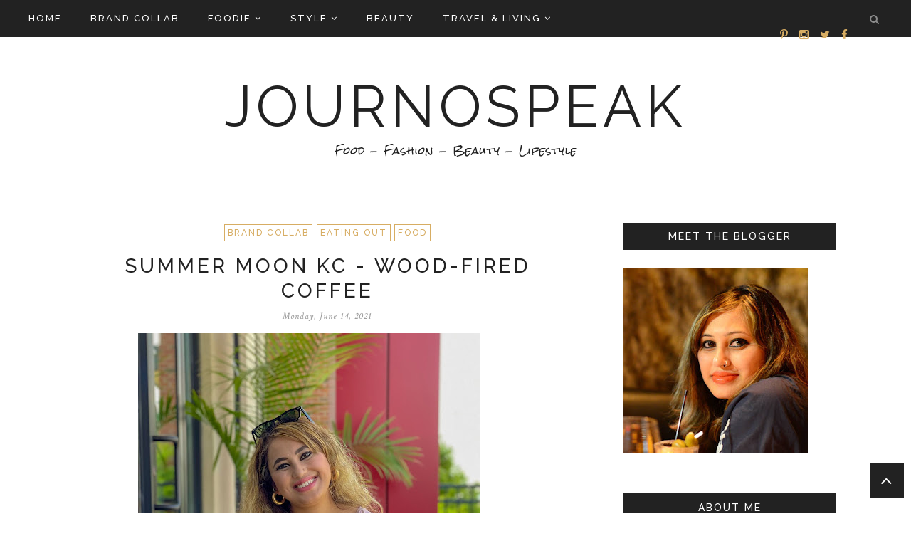

--- FILE ---
content_type: text/javascript; charset=UTF-8
request_url: https://www.journospeak.com/feeds/posts/summary/?callback=jQuery17107465119674349365_1769316720405&category=BRAND+COLLAB&max-results=5&alt=json-in-script
body_size: 8267
content:
// API callback
jQuery17107465119674349365_1769316720405({"version":"1.0","encoding":"UTF-8","feed":{"xmlns":"http://www.w3.org/2005/Atom","xmlns$openSearch":"http://a9.com/-/spec/opensearchrss/1.0/","xmlns$blogger":"http://schemas.google.com/blogger/2008","xmlns$georss":"http://www.georss.org/georss","xmlns$gd":"http://schemas.google.com/g/2005","xmlns$thr":"http://purl.org/syndication/thread/1.0","id":{"$t":"tag:blogger.com,1999:blog-2063041175909301410"},"updated":{"$t":"2026-01-24T19:09:34.453-06:00"},"category":[{"term":"Food"},{"term":"FASHION"},{"term":"BRAND COLLAB"},{"term":"Beauty"},{"term":"Eating Out"},{"term":"STYLE"},{"term":"LIFESTYLE"},{"term":"FASHION WEEK"},{"term":"OOTD"},{"term":"TRAVEL"},{"term":"KANSAS CITY"},{"term":"REFLECTIONS"},{"term":"MAKE UP"},{"term":"Make-Up"},{"term":"FALL FASHION"},{"term":"MOMMY FASHION"},{"term":"Make-UP lover"},{"term":"Make-Up Junkie"},{"term":"AMERICAN FOOD"},{"term":"FALL"},{"term":"KANSAS CITY RESTAURANTS"},{"term":"SUMMER"},{"term":"Featured"},{"term":"Indian Food"},{"term":"KCFW"},{"term":"EYE MAKE UP"},{"term":"Travelogue"},{"term":"CHRISTMAS"},{"term":"KC Food"},{"term":"Lipstick"},{"term":"MAC Cosmetics"},{"term":"BLOGGER MEET UP"},{"term":"Barbecue"},{"term":"Hair"},{"term":"KCFW MEDIA BLOGGER"},{"term":"SPRING SUMMER"},{"term":"VALENTINE'S DAY"},{"term":"Bengali food"},{"term":"KANSAS CITY EVENTS"},{"term":"MOTHER AND BABY"},{"term":"SEPHORA"},{"term":"cocktails"},{"term":"Bong Food."},{"term":"SKIN CARE"},{"term":"SPRING"},{"term":"WINTER FASHION"},{"term":"bong food"},{"term":"chicken"},{"term":"kansas city food"},{"term":"ALASKA"},{"term":"Chicken Dishes"},{"term":"MOTHERHOOD"},{"term":"RESTAURANTS"},{"term":"SPRING OOTD"},{"term":"Urban Decay Cosmetics"},{"term":"Bengali Food."},{"term":"Desserts"},{"term":"Festive Food"},{"term":"KANSAS CITY BLOGGER"},{"term":"Pasta"},{"term":"SUMMER FASHION"},{"term":"THANKSGIVING"},{"term":"VACATION"},{"term":"WINTER"},{"term":"grilled meat"},{"term":"Asian Food"},{"term":"Baking."},{"term":"Bong Festive Food"},{"term":"Bong Vegetarian Dishes"},{"term":"Bong dishes"},{"term":"Chicken Curry"},{"term":"Curries"},{"term":"DRESS"},{"term":"Drugstore Beauty"},{"term":"Eyeshadow"},{"term":"Foundation"},{"term":"Goat Meat"},{"term":"HAIR CARE"},{"term":"HOLIDAY OOTD"},{"term":"Hair Color"},{"term":"Indian Non Vegetarian"},{"term":"Kebabs"},{"term":"MAC FLUIDLINE"},{"term":"MAKEUP"},{"term":"MAXI DRESS"},{"term":"Red Lipstick"},{"term":"Rice dishes"},{"term":"SUMMER DRESSES"},{"term":"SWEATER"},{"term":"fish dishes"},{"term":"grilled food"},{"term":"grilling"},{"term":"kolkata food"},{"term":"BLOGGER"},{"term":"BLOGGING"},{"term":"BOLLYWOOD"},{"term":"BREAKFAST"},{"term":"Bengali Sweets"},{"term":"Biriyani"},{"term":"Brunch"},{"term":"CHINESE FOOD"},{"term":"COLORADO"},{"term":"COLORED HAIR"},{"term":"Chinese Dinners"},{"term":"Cosmetics"},{"term":"DENIM"},{"term":"Drugstore deals"},{"term":"Dulce de leche"},{"term":"EYE LINER"},{"term":"FARM TO TABLE"},{"term":"FISH"},{"term":"HOME DECOR"},{"term":"Hors D'oeuvres"},{"term":"Indian Food."},{"term":"JACKETS"},{"term":"JULY 4TH"},{"term":"KC BLOGGER"},{"term":"L'oreal"},{"term":"MAKE UP TUTORIAL"},{"term":"NATIONAL PARKS"},{"term":"Non Veg Food"},{"term":"Prawns"},{"term":"Red"},{"term":"Review"},{"term":"SPRING - SUMMER"},{"term":"SPRING FASHION"},{"term":"SUBSCRIPTION BOXES"},{"term":"SWEETS"},{"term":"Smoky Eye"},{"term":"VEST"},{"term":"VEST SIDE STORY"},{"term":"WHAT I WORE"},{"term":"baking"},{"term":"fish curry"},{"term":"haryali kebabs"},{"term":"snow"},{"term":"tutorial"},{"term":"Appetizers"},{"term":"Awadhi Biriyani"},{"term":"BEAUTY HAUL"},{"term":"BLACK"},{"term":"BLOG TALK"},{"term":"BOOTS"},{"term":"Blonde"},{"term":"Blush"},{"term":"Bong Sweets"},{"term":"Bong Veg Dishes"},{"term":"CHEESE"},{"term":"CINEMA"},{"term":"COOKIES"},{"term":"COUNTRY CLUB PLAZA"},{"term":"Chicken Gravy"},{"term":"Cilantro"},{"term":"Coconut"},{"term":"Cooking with Cheese"},{"term":"Cooking with Peppers"},{"term":"Cupcakes"},{"term":"DENIM ON DENIM"},{"term":"DIY"},{"term":"DRESSES"},{"term":"Drug Store Foundation"},{"term":"Durga Pujo"},{"term":"FALL BEAUTY"},{"term":"FAMILY"},{"term":"FENDI"},{"term":"FESTIVALS"},{"term":"FILM"},{"term":"FLORALS"},{"term":"FOOD HACKS"},{"term":"FRENCH FOOD"},{"term":"Frosting"},{"term":"GEL EYE LINER"},{"term":"Goat biriyani"},{"term":"Goat meat curry"},{"term":"HALLOWEEN"},{"term":"HARYALI LAMB CHOPS"},{"term":"HAUL"},{"term":"HIlsa dishes"},{"term":"Hair Style"},{"term":"High end Foundation"},{"term":"Highlights"},{"term":"INFLUENSTER"},{"term":"Indian Vegetarian Food."},{"term":"Italian food"},{"term":"JEANS"},{"term":"JEGGINGS"},{"term":"JULIAN"},{"term":"KANSAS"},{"term":"KC EVENTS"},{"term":"KOLKATA"},{"term":"Kansas City Style Barbecue Sauce"},{"term":"Keema"},{"term":"Kosha Mangsho"},{"term":"LAMB"},{"term":"LAMB CHOPS"},{"term":"LAYERING"},{"term":"LEATHER JACKETS"},{"term":"Luchi"},{"term":"MAKE UP MUST HAVES"},{"term":"MASCARA"},{"term":"MEET UP"},{"term":"MOAB"},{"term":"MONOCHROMES"},{"term":"MOVIES"},{"term":"Mango"},{"term":"Meatballs"},{"term":"NAIL POLISH"},{"term":"NAKED PALETTE"},{"term":"NYX BUTTER LIPSTICK"},{"term":"North Indian Dishes"},{"term":"Nude Lipstick"},{"term":"ORgasm Blush"},{"term":"PANCAKES"},{"term":"PIES"},{"term":"PREGNANCY"},{"term":"Pilaf"},{"term":"Pomfret"},{"term":"Poppy seeds"},{"term":"Posto"},{"term":"Potatoes"},{"term":"Pulao"},{"term":"SEASONAL MAKE UP"},{"term":"SHOPPING"},{"term":"SPRING MAKE UP"},{"term":"SPRING SUMMER KCFWMEDIABLOGGER"},{"term":"STEVE MADDEN"},{"term":"STREET FOOD"},{"term":"SUMMER BEAUTY"},{"term":"SUMMER MAKE UP"},{"term":"SUSHI"},{"term":"Spinach"},{"term":"TOO FACED COSMETICS"},{"term":"TRAVEL BEAUTY"},{"term":"UTAH"},{"term":"VEGETARIAN FOOD"},{"term":"Vanilla Cupcakes"},{"term":"WINTER OOTD"},{"term":"WIW"},{"term":"Yogurt"},{"term":"bone marrow"},{"term":"charcoal grill."},{"term":"khichuri"},{"term":"ACTOR"},{"term":"ADVETURE SPORTS"},{"term":"AMERICAN EAGLE"},{"term":"ANASAZI"},{"term":"ANGLED BRUSH"},{"term":"ANIMAL RIGHTS"},{"term":"ANITA GUHA"},{"term":"ARCHAEOLOGICAL PRESERVE"},{"term":"ARCHES NATIONAL PARK"},{"term":"ART MUSEUMS"},{"term":"AVOCADO"},{"term":"Aam Doi"},{"term":"Aerosmith"},{"term":"Alcohol"},{"term":"Aloor Dom"},{"term":"Asian Stir Fry"},{"term":"BABY"},{"term":"BALAYAGE"},{"term":"BASSIST"},{"term":"BEEF"},{"term":"BERRIES"},{"term":"BISCUITS"},{"term":"BLACK HILLS"},{"term":"BLACKTRACK"},{"term":"BLANKET SCARF"},{"term":"BLOGGER COLLABORATION"},{"term":"BLUES"},{"term":"BOLLYWOOD MYTHOLOGY"},{"term":"BOOTIES"},{"term":"BROOKIES"},{"term":"BROTH BOWLS"},{"term":"BROTHER"},{"term":"BROWNIES"},{"term":"BURGERS"},{"term":"Bad Boys From Boston"},{"term":"Banana Blossom dishes"},{"term":"Bangaal dishes"},{"term":"Basket Weave Frosting"},{"term":"Bati Chorchori"},{"term":"Beguni"},{"term":"Bengali Desserts"},{"term":"Bengali festivals"},{"term":"Bheja Fry"},{"term":"Bhog"},{"term":"Bitter Gourd"},{"term":"Bitter Greens."},{"term":"Bong Festive Food."},{"term":"Bong Food. Potol"},{"term":"Brocooli dishes"},{"term":"Bruschetta"},{"term":"Butter Cream Icing"},{"term":"Butter Cream. Chili Chocolate"},{"term":"CAFTANS"},{"term":"CAKE"},{"term":"CAMPFIRE FOOD"},{"term":"CANCER"},{"term":"CANCER SURIVOR"},{"term":"CANYONLANDS"},{"term":"CANYONS"},{"term":"CAPES"},{"term":"CARDIGAN"},{"term":"CARIBBEANS"},{"term":"CASSEROLES"},{"term":"CAULIFLOWER"},{"term":"CHAMBRAY"},{"term":"CHANEL"},{"term":"CHAR BAR"},{"term":"CHARMING CHARLIE"},{"term":"CHEF CELINA TIO"},{"term":"CHIEFS"},{"term":"CHILDBIRTH"},{"term":"CHOCOLATE"},{"term":"CHOCOLATE PAN CAKES"},{"term":"CLIFF DWELLINGS"},{"term":"COCKTAIL DRESSES"},{"term":"COLOR OF THE YEAR"},{"term":"CONDITIONER"},{"term":"COUNTRY CROCK"},{"term":"CRABS"},{"term":"CURL CARE"},{"term":"CURLS"},{"term":"CUSTARD"},{"term":"Cake Decorating"},{"term":"Cake Decorations"},{"term":"Caprese Salad"},{"term":"Caribbean Food"},{"term":"Cheese Cake"},{"term":"Cherries"},{"term":"Cherry Cobbler"},{"term":"Chholar Daal"},{"term":"Chicken Bharta"},{"term":"Chicken Biriyani"},{"term":"Chicken Dishes."},{"term":"Chicken Do-Pyaza"},{"term":"Chicken Kebabs"},{"term":"Chicken Nuggets"},{"term":"Chicken Tikka"},{"term":"Chicken Wings"},{"term":"Cobblers."},{"term":"Concealer"},{"term":"Concerts"},{"term":"Condensed Milk"},{"term":"Cooking with Greens"},{"term":"Copper Tone Blush"},{"term":"Crab"},{"term":"Cream Cheese"},{"term":"Creole Food"},{"term":"DANCE FOR A CAUSE"},{"term":"DANCE FOR CURE"},{"term":"DDLJ"},{"term":"DELICATE ARCH"},{"term":"DENIM AND LACE"},{"term":"DESIGNER"},{"term":"DISNEY"},{"term":"DIY BEAUTY"},{"term":"Daal"},{"term":"Dhania Chicken"},{"term":"Dinner"},{"term":"EAITING OUT"},{"term":"EMOTIONAL ICONS"},{"term":"EVENTS"},{"term":"EYE SHADOW PRIMER"},{"term":"Egg"},{"term":"Egg Curry"},{"term":"Egg dishes"},{"term":"Evaporated Milk"},{"term":"FALL COLORS"},{"term":"FALSIES"},{"term":"FILMS"},{"term":"FINE LINER BRUSH"},{"term":"FIRST IMPRESSIONS"},{"term":"FLIP FLOPS"},{"term":"FLORAL JACKETS"},{"term":"FOIE GRAS"},{"term":"FOOD FEST"},{"term":"FOOD TRUCK"},{"term":"FOOTWEAR"},{"term":"FOREVER 21"},{"term":"FORMAL CLOTHES"},{"term":"FUNDRAISER"},{"term":"FURNITURE"},{"term":"Festive Drink"},{"term":"Fish Head"},{"term":"Fried Dishes"},{"term":"Fried Rice"},{"term":"Frittata"},{"term":"Fruit and Nuts"},{"term":"Fusion food"},{"term":"GAME DAY"},{"term":"GAME MEAT"},{"term":"GAP"},{"term":"GARDENING"},{"term":"GEL NAILS"},{"term":"GIGS"},{"term":"GODDESS"},{"term":"GUESS"},{"term":"Gastropub"},{"term":"Ghonto"},{"term":"Ghonto."},{"term":"Goat Brains"},{"term":"Goat Meat dishes."},{"term":"Grapes"},{"term":"Gravies"},{"term":"Greek Dishes"},{"term":"Green Beans"},{"term":"Grilled Fish"},{"term":"Gulab Jamun"},{"term":"Gulf Of Mexico"},{"term":"Gulf Shores"},{"term":"Gulf Shrimps"},{"term":"HANDBAGS"},{"term":"HANNIBAL"},{"term":"HARVEST"},{"term":"HIKING"},{"term":"HOLI"},{"term":"HOLIDAY COOKING"},{"term":"HOLIDAY DRESSING"},{"term":"HOLIDAY FASHION"},{"term":"HOLIDAY STYLING"},{"term":"HOLIDAYS"},{"term":"HOLLYWOOD"},{"term":"HOME"},{"term":"HOTEL SORELLA"},{"term":"Hair Cut"},{"term":"Heavy Cream"},{"term":"Hilsa"},{"term":"Hyderabadi biriyani"},{"term":"INDIAN CINEMA"},{"term":"INDIAN STREET FOOD"},{"term":"INDO-CHINESE FOOD"},{"term":"INTERVIEWS"},{"term":"ISLAND"},{"term":"ITALIAN DESSERT"},{"term":"Icing"},{"term":"Ilish Maachh"},{"term":"Indian Beverages."},{"term":"Indian Sweets"},{"term":"Indo-Italian fusion"},{"term":"Island Food"},{"term":"Italian Dinners"},{"term":"Italian Dinners."},{"term":"Jambalaya"},{"term":"Jerk Chicken"},{"term":"Jerk Seasoning"},{"term":"KANGAROO MEAT"},{"term":"KANSAS CITY BANDS"},{"term":"KANSAS CITY MUSIC"},{"term":"KC"},{"term":"KC Hair"},{"term":"KC Hair Stylist"},{"term":"KC RESTAURANT WEEK"},{"term":"KCFWMEDIABLOGGER"},{"term":"KCSTYLE"},{"term":"KENDRA SCOTT"},{"term":"KOREAN"},{"term":"Kancha Lonka-Kalo Jeere Maachh"},{"term":"Kansas City Music Scene."},{"term":"LACE"},{"term":"LANCOME"},{"term":"LE FOU FROG"},{"term":"LEATHER"},{"term":"LEUKEMIA"},{"term":"LIFETSYLE."},{"term":"LIP STAIN"},{"term":"LYPHOMA"},{"term":"Lassi"},{"term":"Lemon"},{"term":"MAC Lipsticks"},{"term":"MACY'S"},{"term":"MACY'S FOREVER 21"},{"term":"MANICURE"},{"term":"MARK TWAIN."},{"term":"MATTE"},{"term":"MELTED LIPSTICK"},{"term":"MEN'S FASHION"},{"term":"MESA VERDE NATIONAL PARK"},{"term":"MISSOURI"},{"term":"MIXED VEG"},{"term":"MIlani Blushes"},{"term":"MOMMY STYLE"},{"term":"MOUNT RUSHMORE NATIONAL MEMORIAL"},{"term":"MUSEUMS"},{"term":"MUSIC"},{"term":"MYTHOLOGICAL FILMS"},{"term":"MYTHOLOGY"},{"term":"Machher Muro dishes"},{"term":"Main Course"},{"term":"Mango Beverages"},{"term":"Mango Lassi"},{"term":"Maybelline"},{"term":"Meat \u0026 Potatoes"},{"term":"Milk Dessert"},{"term":"Minced Meat"},{"term":"Mint"},{"term":"Mishti Doi"},{"term":"Mocha"},{"term":"Mochar Ghonto"},{"term":"Mozzarella"},{"term":"Muffins"},{"term":"Muger Daal."},{"term":"Mukhi Kochu"},{"term":"Mumbai delicacies"},{"term":"Mung Beans"},{"term":"Muri Ghonto"},{"term":"Mushrooms"},{"term":"NAIL POLISH REMOVER"},{"term":"NAILS"},{"term":"NARS"},{"term":"NATURAL BIRTH"},{"term":"NELSON ATKINS"},{"term":"NELSON ATKINS MUSEUM OF ART"},{"term":"NEW ORLEANS"},{"term":"NEW YEAR EVE"},{"term":"NYE"},{"term":"NYE OOTD"},{"term":"NYX"},{"term":"Nargisi kofta"},{"term":"No Reservations"},{"term":"Non Veg"},{"term":"Non Veg dishes"},{"term":"Noodles"},{"term":"North Kolkattan Food"},{"term":"Oklahoma Joe's in Kansas City"},{"term":"Omelette"},{"term":"Onions"},{"term":"Organ Meat"},{"term":"Oyster"},{"term":"P F CHANG"},{"term":"PAINT"},{"term":"PAMPERING"},{"term":"PANERA BREAD"},{"term":"PARTY FASHION"},{"term":"PARTY WEAR"},{"term":"PASSPORT TO INDIA"},{"term":"PEAS"},{"term":"PEDICURE"},{"term":"PETS"},{"term":"PHULKOPI"},{"term":"PIZZA"},{"term":"PONCHOS"},{"term":"POOL FASHION"},{"term":"PRADA"},{"term":"PRINTS"},{"term":"PROJECTS"},{"term":"PUMPKIN"},{"term":"PUMPKIN PATCH"},{"term":"Palak Murg"},{"term":"Palong Shak Bhaja"},{"term":"Palong Shak dishes"},{"term":"Paneer"},{"term":"Paneer Tikka Masala"},{"term":"Park Steet"},{"term":"Pasta Puttanseca"},{"term":"Pasta."},{"term":"Pate"},{"term":"Patishapta"},{"term":"Pensacola Beach"},{"term":"Pesto"},{"term":"Pesto Sauce"},{"term":"Pesto pasta"},{"term":"Peter Cat"},{"term":"Pineapple Dishes"},{"term":"Pineapple Fried Rice"},{"term":"Pink Lipstick"},{"term":"Pithe"},{"term":"Pittsburgh Eateries"},{"term":"Pointed Gourtd"},{"term":"Poppers"},{"term":"Pork Ribs"},{"term":"Pork Souvlaki"},{"term":"Pork dishes"},{"term":"Potatoes."},{"term":"Potoler Dolma"},{"term":"Poush parbon"},{"term":"Powder Foundation"},{"term":"Prasad"},{"term":"Prawn dishes"},{"term":"Prawn with veggies"},{"term":"Prawn with veggies."},{"term":"Pui Shak"},{"term":"Pushpanjali"},{"term":"RAIN"},{"term":"RAINDROPS"},{"term":"RALPH LAUREN"},{"term":"RAMEN"},{"term":"RAMEN NOODLES"},{"term":"RAYBAN"},{"term":"RENE KELLY"},{"term":"REPURPOSING FURNITURE"},{"term":"RESORT WEAR"},{"term":"RIONA"},{"term":"RIVERMARKET"},{"term":"ROCKIES"},{"term":"ROCKY MOUNTAINS"},{"term":"RUI MAACH"},{"term":"RYE"},{"term":"Ribeye"},{"term":"Ribs"},{"term":"Rimmel"},{"term":"Roast"},{"term":"Rock Acts"},{"term":"Romance"},{"term":"Royal Icing"},{"term":"Rui Machh"},{"term":"S'MORES"},{"term":"S'MORES PIE"},{"term":"SAKE"},{"term":"SAMOSAS"},{"term":"SANDWICHES"},{"term":"SCARF"},{"term":"SEA"},{"term":"SEPHORA PLAY"},{"term":"SHOES"},{"term":"SIBLINGS"},{"term":"SKATER DRESS"},{"term":"SKIRT"},{"term":"SLICK ROCK DRIVING"},{"term":"SNOWMOBILE"},{"term":"SNOWMOBILING"},{"term":"SOBA NOODLES"},{"term":"SOUP"},{"term":"SOUP BOWLS"},{"term":"SOUTH WEST HIKES"},{"term":"SPRING WARDROBE"},{"term":"STEW"},{"term":"STRAWBERRIES"},{"term":"STRAWBERRIES AND CREAM"},{"term":"SUMMER MAKEUP"},{"term":"SUN PROTECTION"},{"term":"SUNFLOWERS"},{"term":"SUNGLASSES"},{"term":"SUNSCREEN"},{"term":"SUPER BOWL FOOD"},{"term":"SWEATER WEATHER"},{"term":"SWITZERLAND"},{"term":"Saraswati Puja"},{"term":"Seafood"},{"term":"Shaaker Ghonto."},{"term":"Shankranti"},{"term":"Shrimp"},{"term":"Shyambabzar"},{"term":"Smashbox"},{"term":"Smoked Meat"},{"term":"Southern Food"},{"term":"Souvlaki"},{"term":"Soy Sauce"},{"term":"Spaghetti with Meatballs"},{"term":"Spinach Chicken Curry"},{"term":"Spinach dishes"},{"term":"Steak"},{"term":"Stuffed Peppers"},{"term":"Sugar Flowers."},{"term":"Sunday Meals"},{"term":"TANDOOR"},{"term":"TANDOORI"},{"term":"THAI"},{"term":"THE BLOG GUILD"},{"term":"THE FARMHOUSE"},{"term":"TIRAMISU"},{"term":"TRANSITIONAL FASHION"},{"term":"TRAVEL MAKE UP"},{"term":"Tartare"},{"term":"Texas Style Chili"},{"term":"ULTA"},{"term":"UNESCO WORLD HERITAGE SITE"},{"term":"US VIRGIN ISLANDS"},{"term":"Uchhe Bhaja"},{"term":"VACATION CLOTHES"},{"term":"VACATION OOTD"},{"term":"VAN HEUSEN"},{"term":"VEGETABLES\u003C VEGGIES"},{"term":"VELVET"},{"term":"VIDEO TUTORIAl"},{"term":"VIRGIN ISLANDS"},{"term":"VODKA"},{"term":"VOXBOX"},{"term":"Vegetarian Appetizers"},{"term":"WASABI OVERLAND PARK"},{"term":"WHITE"},{"term":"WHITE RUSSIAN"},{"term":"WINE"},{"term":"WOMEN"},{"term":"Walnut."},{"term":"Wet'nWild Cosmetics"},{"term":"Wilton Method of Cake Decorating"},{"term":"Wilton Rosettes"},{"term":"YELLOW"},{"term":"ZARA"},{"term":"Zucchini"},{"term":"adultery"},{"term":"bacon wrapped shrimp"},{"term":"banana cake"},{"term":"banana chocolate cake"},{"term":"bata maachh"},{"term":"brandy"},{"term":"burgundy wine"},{"term":"cheating"},{"term":"chef michael smith"},{"term":"chicken cutlets"},{"term":"chicken liver"},{"term":"chicken mince"},{"term":"chocolate cake"},{"term":"coq au vin"},{"term":"cutlets"},{"term":"eggs"},{"term":"filet mignon"},{"term":"fine dining"},{"term":"fruit cakes"},{"term":"grilled pork chops"},{"term":"grilled shrimp"},{"term":"lamb mince"},{"term":"love"},{"term":"lust"},{"term":"maacher jhaal"},{"term":"maachh bhaja"},{"term":"mocambo-kolkata"},{"term":"mughlai food."},{"term":"phulkopi bhaja"},{"term":"red wine"},{"term":"shorshe baata diye maacher jhaal"},{"term":"shredded coocnut"},{"term":"tandoori chicken"},{"term":"tapas bar"},{"term":"trotter cakes"},{"term":"weekday desserts"},{"term":"wild boar"},{"term":"winter wonderland"}],"title":{"type":"text","$t":"JOURNOSPEAK"},"subtitle":{"type":"html","$t":"Food - Fashion - Beauty - Lifestyle"},"link":[{"rel":"http://schemas.google.com/g/2005#feed","type":"application/atom+xml","href":"https:\/\/www.journospeak.com\/feeds\/posts\/summary"},{"rel":"self","type":"application/atom+xml","href":"https:\/\/www.blogger.com\/feeds\/2063041175909301410\/posts\/summary?alt=json-in-script\u0026max-results=5\u0026category=BRAND+COLLAB"},{"rel":"alternate","type":"text/html","href":"https:\/\/www.journospeak.com\/search\/label\/BRAND%20COLLAB"},{"rel":"hub","href":"http://pubsubhubbub.appspot.com/"},{"rel":"next","type":"application/atom+xml","href":"https:\/\/www.blogger.com\/feeds\/2063041175909301410\/posts\/summary?alt=json-in-script\u0026start-index=6\u0026max-results=5\u0026category=BRAND+COLLAB"}],"author":[{"name":{"$t":"Rwitabhadra Chatterjee Dasgupta (RITZ)"},"uri":{"$t":"http:\/\/www.blogger.com\/profile\/03362526967311464234"},"email":{"$t":"noreply@blogger.com"},"gd$image":{"rel":"http://schemas.google.com/g/2005#thumbnail","width":"16","height":"16","src":"https:\/\/img1.blogblog.com\/img\/b16-rounded.gif"}}],"generator":{"version":"7.00","uri":"http://www.blogger.com","$t":"Blogger"},"openSearch$totalResults":{"$t":"124"},"openSearch$startIndex":{"$t":"1"},"openSearch$itemsPerPage":{"$t":"5"},"entry":[{"id":{"$t":"tag:blogger.com,1999:blog-2063041175909301410.post-1664041011528085883"},"published":{"$t":"2022-12-19T20:19:00.000-06:00"},"updated":{"$t":"2024-01-03T20:19:20.093-06:00"},"category":[{"scheme":"http://www.blogger.com/atom/ns#","term":"BRAND COLLAB"},{"scheme":"http://www.blogger.com/atom/ns#","term":"FASHION"},{"scheme":"http://www.blogger.com/atom/ns#","term":"STYLE"}],"title":{"type":"text","$t":"Leather \u0026 Cashmere: Express Style Files "},"summary":{"type":"text","$t":"\u0026nbsp;The Midwest may be known for its friendly faces and charming landscapes, but our holiday fashion can still pack a punch! Join me as we dive into a festive ensemble featuring a cozy red sweater from the local gem Pretty Posy Boutique and leather pants from my go-to brand, Express.In the spirit of embracing recycled fashion, my holiday OOTD is a delightful mix of textures and styles. The star"},"link":[{"rel":"replies","type":"application/atom+xml","href":"https:\/\/www.journospeak.com\/feeds\/1664041011528085883\/comments\/default","title":"Post Comments"},{"rel":"replies","type":"text/html","href":"https:\/\/www.journospeak.com\/2024\/01\/leather-cashmere-express-style-files.html#comment-form","title":"2 Comments"},{"rel":"edit","type":"application/atom+xml","href":"https:\/\/www.blogger.com\/feeds\/2063041175909301410\/posts\/default\/1664041011528085883"},{"rel":"self","type":"application/atom+xml","href":"https:\/\/www.blogger.com\/feeds\/2063041175909301410\/posts\/default\/1664041011528085883"},{"rel":"alternate","type":"text/html","href":"https:\/\/www.journospeak.com\/2024\/01\/leather-cashmere-express-style-files.html","title":"Leather \u0026 Cashmere: Express Style Files "}],"author":[{"name":{"$t":"Rwitabhadra Chatterjee Dasgupta (RITZ)"},"uri":{"$t":"http:\/\/www.blogger.com\/profile\/03362526967311464234"},"email":{"$t":"noreply@blogger.com"},"gd$image":{"rel":"http://schemas.google.com/g/2005#thumbnail","width":"16","height":"16","src":"https:\/\/img1.blogblog.com\/img\/b16-rounded.gif"}}],"media$thumbnail":{"xmlns$media":"http://search.yahoo.com/mrss/","url":"https:\/\/blogger.googleusercontent.com\/img\/b\/R29vZ2xl\/AVvXsEjD9EO__xyGaiawcNOUCxKKSO3871wgcqJgw-PhjpRc_Ava8DUxi66PVhWed1URJSQ_jQiXxswf8a6RDH0vuUC4hn17yH2FqRzM9IZhmTrP3CLzepxTBLjQtWBNMy82VWpHZhOHFF5w9MzPQKyaJMfFaiCorORVUgO337_dmbiiz0wwi2a_GSiQB7z0\/s72-w640-h428-c\/_DSC6675.jpg","height":"72","width":"72"},"thr$total":{"$t":"2"}},{"id":{"$t":"tag:blogger.com,1999:blog-2063041175909301410.post-2155913820599222882"},"published":{"$t":"2022-12-15T20:09:00.000-06:00"},"updated":{"$t":"2024-01-03T20:10:46.753-06:00"},"category":[{"scheme":"http://www.blogger.com/atom/ns#","term":"BRAND COLLAB"},{"scheme":"http://www.blogger.com/atom/ns#","term":"FASHION"},{"scheme":"http://www.blogger.com/atom/ns#","term":"STYLE"}],"title":{"type":"text","$t":"VEVET FOR THE HOLIDAYS:  EXPRESS STYLE FILES "},"summary":{"type":"text","$t":"The holiday spirit is in the air; nothing says festive glamour like a velvet touch. I recently found the perfect holiday dress that complements my curves and adds a luxurious feel to my festive wardrobe. Join me as I unravel the details of this stunning velvet dress from Express that has become the focal point of my holiday ensemble.Velvet is always a good idea, and I couldn't resist sharing my "},"link":[{"rel":"replies","type":"application/atom+xml","href":"https:\/\/www.journospeak.com\/feeds\/2155913820599222882\/comments\/default","title":"Post Comments"},{"rel":"replies","type":"text/html","href":"https:\/\/www.journospeak.com\/2024\/01\/vevet-for-holidays-express-style-files.html#comment-form","title":"5 Comments"},{"rel":"edit","type":"application/atom+xml","href":"https:\/\/www.blogger.com\/feeds\/2063041175909301410\/posts\/default\/2155913820599222882"},{"rel":"self","type":"application/atom+xml","href":"https:\/\/www.blogger.com\/feeds\/2063041175909301410\/posts\/default\/2155913820599222882"},{"rel":"alternate","type":"text/html","href":"https:\/\/www.journospeak.com\/2024\/01\/vevet-for-holidays-express-style-files.html","title":"VEVET FOR THE HOLIDAYS:  EXPRESS STYLE FILES "}],"author":[{"name":{"$t":"Rwitabhadra Chatterjee Dasgupta (RITZ)"},"uri":{"$t":"http:\/\/www.blogger.com\/profile\/03362526967311464234"},"email":{"$t":"noreply@blogger.com"},"gd$image":{"rel":"http://schemas.google.com/g/2005#thumbnail","width":"16","height":"16","src":"https:\/\/img1.blogblog.com\/img\/b16-rounded.gif"}}],"media$thumbnail":{"xmlns$media":"http://search.yahoo.com/mrss/","url":"https:\/\/blogger.googleusercontent.com\/img\/b\/R29vZ2xl\/AVvXsEifKvH-_Zcq9zHd85vmQfIlkJwUuaaE-Tzyd0AKWmeXmlerHQ63Md7pD043E7p0EWH9ITBEwvxrtASrkkU8X-sCO6h4rGi7KeNujuXh4uNJH_Q4jrF9StFe0KuPbWXYe33jMBDeF0bFv9tJ3LmjH_mDwQDeG5iX95TZIa06YoayQY2tXo1pCMQNZJHL\/s72-w640-h428-c\/_DSC7060.jpg","height":"72","width":"72"},"thr$total":{"$t":"5"}},{"id":{"$t":"tag:blogger.com,1999:blog-2063041175909301410.post-9091442325633471184"},"published":{"$t":"2022-11-27T12:20:00.004-06:00"},"updated":{"$t":"2022-11-27T12:20:35.475-06:00"},"category":[{"scheme":"http://www.blogger.com/atom/ns#","term":"BRAND COLLAB"},{"scheme":"http://www.blogger.com/atom/ns#","term":"FASHION"},{"scheme":"http://www.blogger.com/atom/ns#","term":"STYLE"}],"title":{"type":"text","$t":"LEATHER PANTS \u0026 THANKSGIVING GLAM: EXPRESS STYLE FILES"},"summary":{"type":"text","$t":"Thanksgiving Glam - EXPRESS\u0026nbsp;\u0026nbsp;edition! Yes, I am one of the few who was waiting for Thanksgiving and\u0026nbsp;hadn't\u0026nbsp;switched over to Christmas yet! Usually we do Friendsgiving every year and I love my outfits to be comfy with a touch of glam. So the Leather Pants from\u0026nbsp;EXPRESS\u0026nbsp;paired with a top with a fun Fall print, seemed like a perfect idea. Paired it with white ankle boots"},"link":[{"rel":"replies","type":"application/atom+xml","href":"https:\/\/www.journospeak.com\/feeds\/9091442325633471184\/comments\/default","title":"Post Comments"},{"rel":"replies","type":"text/html","href":"https:\/\/www.journospeak.com\/2022\/11\/leather-pants-thanksgiving-glam-express.html#comment-form","title":"55 Comments"},{"rel":"edit","type":"application/atom+xml","href":"https:\/\/www.blogger.com\/feeds\/2063041175909301410\/posts\/default\/9091442325633471184"},{"rel":"self","type":"application/atom+xml","href":"https:\/\/www.blogger.com\/feeds\/2063041175909301410\/posts\/default\/9091442325633471184"},{"rel":"alternate","type":"text/html","href":"https:\/\/www.journospeak.com\/2022\/11\/leather-pants-thanksgiving-glam-express.html","title":"LEATHER PANTS \u0026 THANKSGIVING GLAM: EXPRESS STYLE FILES"}],"author":[{"name":{"$t":"Rwitabhadra Chatterjee Dasgupta (RITZ)"},"uri":{"$t":"http:\/\/www.blogger.com\/profile\/03362526967311464234"},"email":{"$t":"noreply@blogger.com"},"gd$image":{"rel":"http://schemas.google.com/g/2005#thumbnail","width":"16","height":"16","src":"https:\/\/img1.blogblog.com\/img\/b16-rounded.gif"}}],"media$thumbnail":{"xmlns$media":"http://search.yahoo.com/mrss/","url":"https:\/\/blogger.googleusercontent.com\/img\/b\/R29vZ2xl\/AVvXsEjboFDdkkR-Op_FoZ_3UA4G8ywFrneAd2v40vGbjzJy1lUi1AFc9Oi9OM_3gAVK8c24hn01ZQ0Sg73s6olozpwdIZFCbpLQiZpyAZKgIfC6xvvMb8A7kmup3Gg6qrmZMKiSk-PwLzHY1nw-9nFNw0YDtLLfrni_jsuJNIbm0u0dyc1u48sFaQKRy0Nv\/s72-w640-h428-c\/_DSC6510.jpg","height":"72","width":"72"},"thr$total":{"$t":"55"}},{"id":{"$t":"tag:blogger.com,1999:blog-2063041175909301410.post-3814549540769750975"},"published":{"$t":"2022-11-03T10:43:00.004-05:00"},"updated":{"$t":"2022-11-03T10:43:55.516-05:00"},"category":[{"scheme":"http://www.blogger.com/atom/ns#","term":"Beauty"},{"scheme":"http://www.blogger.com/atom/ns#","term":"BRAND COLLAB"}],"title":{"type":"text","$t":"BROW LAMINATION: BEAUTY BRANDS AMBASSADORSHIP "},"summary":{"type":"text","$t":"\u0026nbsp;Come away with me, as I get Brow Lamination done from\u0026nbsp;@beauty.brands\u0026nbsp;. It is truly a game-changer! I am totally in love with my new brows! All that I need in the mornings, is some clear gel and I am all-set! You can get 20% off of brow lamination or any salon or spa service at any location of\u0026nbsp;@beauty.brands\u0026nbsp;with my coupon!Brow Lamination has been on my wishlist for long!"},"link":[{"rel":"replies","type":"application/atom+xml","href":"https:\/\/www.journospeak.com\/feeds\/3814549540769750975\/comments\/default","title":"Post Comments"},{"rel":"replies","type":"text/html","href":"https:\/\/www.journospeak.com\/2022\/11\/brow-lamination-beauty-brands.html#comment-form","title":"0 Comments"},{"rel":"edit","type":"application/atom+xml","href":"https:\/\/www.blogger.com\/feeds\/2063041175909301410\/posts\/default\/3814549540769750975"},{"rel":"self","type":"application/atom+xml","href":"https:\/\/www.blogger.com\/feeds\/2063041175909301410\/posts\/default\/3814549540769750975"},{"rel":"alternate","type":"text/html","href":"https:\/\/www.journospeak.com\/2022\/11\/brow-lamination-beauty-brands.html","title":"BROW LAMINATION: BEAUTY BRANDS AMBASSADORSHIP "}],"author":[{"name":{"$t":"Rwitabhadra Chatterjee Dasgupta (RITZ)"},"uri":{"$t":"http:\/\/www.blogger.com\/profile\/03362526967311464234"},"email":{"$t":"noreply@blogger.com"},"gd$image":{"rel":"http://schemas.google.com/g/2005#thumbnail","width":"16","height":"16","src":"https:\/\/img1.blogblog.com\/img\/b16-rounded.gif"}}],"media$thumbnail":{"xmlns$media":"http://search.yahoo.com/mrss/","url":"https:\/\/blogger.googleusercontent.com\/img\/b\/R29vZ2xl\/AVvXsEhQlnjq3UQTv7W6dXuqcDzLQPAYkIogkhuUcAMDuy96tOknpqiPiTJeURU7NlJT9Foi9F1l9QdEqhSp9NzhGyDIfRwHuezsmeenQE0szlh4pzVe2FENx4kwsWGLleRxFpxInLhffEhxd_q5Hp2kiRdRqO6Qe-3mzyZOyekzGh3pTX_ovg2HeNCK89zr\/s72-w640-h480-c\/IMG_0358_jpg.JPG","height":"72","width":"72"},"thr$total":{"$t":"0"}},{"id":{"$t":"tag:blogger.com,1999:blog-2063041175909301410.post-7134326514612828178"},"published":{"$t":"2022-11-03T10:38:00.002-05:00"},"updated":{"$t":"2022-11-03T10:38:20.627-05:00"},"category":[{"scheme":"http://www.blogger.com/atom/ns#","term":"Beauty"},{"scheme":"http://www.blogger.com/atom/ns#","term":"BRAND COLLAB"}],"title":{"type":"text","$t":"FALL HAIR REFRESH: BEAUTY BRANDS AMBASSADORSHIP "},"summary":{"type":"text","$t":"Fall Hair Refresh with\u0026nbsp;@beauty.brands\u0026nbsp;! Being an Ambassador for Beauty Brands, all of my followers can avail 20% off coupon any salon or spa service at any Beauty Brands location.\u0026nbsp;@lindsay_does_hair\u0026nbsp;at\u0026nbsp;@beauty.brands\u0026nbsp;gave my hair a much needed Fall Refresh! We started off with Root Refresh to tackle my “Hair Glitter - Grays”, followed by Face-framing foils and "},"link":[{"rel":"replies","type":"application/atom+xml","href":"https:\/\/www.journospeak.com\/feeds\/7134326514612828178\/comments\/default","title":"Post Comments"},{"rel":"replies","type":"text/html","href":"https:\/\/www.journospeak.com\/2022\/11\/fall-hair-refresh-beauty-brands.html#comment-form","title":"3 Comments"},{"rel":"edit","type":"application/atom+xml","href":"https:\/\/www.blogger.com\/feeds\/2063041175909301410\/posts\/default\/7134326514612828178"},{"rel":"self","type":"application/atom+xml","href":"https:\/\/www.blogger.com\/feeds\/2063041175909301410\/posts\/default\/7134326514612828178"},{"rel":"alternate","type":"text/html","href":"https:\/\/www.journospeak.com\/2022\/11\/fall-hair-refresh-beauty-brands.html","title":"FALL HAIR REFRESH: BEAUTY BRANDS AMBASSADORSHIP "}],"author":[{"name":{"$t":"Rwitabhadra Chatterjee Dasgupta (RITZ)"},"uri":{"$t":"http:\/\/www.blogger.com\/profile\/03362526967311464234"},"email":{"$t":"noreply@blogger.com"},"gd$image":{"rel":"http://schemas.google.com/g/2005#thumbnail","width":"16","height":"16","src":"https:\/\/img1.blogblog.com\/img\/b16-rounded.gif"}}],"media$thumbnail":{"xmlns$media":"http://search.yahoo.com/mrss/","url":"https:\/\/blogger.googleusercontent.com\/img\/b\/R29vZ2xl\/AVvXsEiOZ1Z2clvCwGhxBc01xAe-wd48SiRHShiRe96HSvLbmSQ7LrM_cAyGsSjZe4aJEO2wkKqHk7qbBl_ywXnLghih8WVcrtSraCtoG6ztfOExGpZSLcCYfupxLW1U0IGPLLFFoTL509c4Q0FW8RT1f1n3HsyE1egtJccKxydAjbmrnzkvPLtLQnJeImyK\/s72-w640-h480-c\/IMG_8875.JPG","height":"72","width":"72"},"thr$total":{"$t":"3"}}]}});

--- FILE ---
content_type: text/javascript; charset=UTF-8
request_url: https://www.journospeak.com/feeds/posts/summary/?callback=jQuery17107465119674349365_1769316720407&category=Food&max-results=5&alt=json-in-script
body_size: 8418
content:
// API callback
jQuery17107465119674349365_1769316720407({"version":"1.0","encoding":"UTF-8","feed":{"xmlns":"http://www.w3.org/2005/Atom","xmlns$openSearch":"http://a9.com/-/spec/opensearchrss/1.0/","xmlns$blogger":"http://schemas.google.com/blogger/2008","xmlns$georss":"http://www.georss.org/georss","xmlns$gd":"http://schemas.google.com/g/2005","xmlns$thr":"http://purl.org/syndication/thread/1.0","id":{"$t":"tag:blogger.com,1999:blog-2063041175909301410"},"updated":{"$t":"2026-01-24T19:09:34.453-06:00"},"category":[{"term":"Food"},{"term":"FASHION"},{"term":"BRAND COLLAB"},{"term":"Beauty"},{"term":"Eating Out"},{"term":"STYLE"},{"term":"LIFESTYLE"},{"term":"FASHION WEEK"},{"term":"OOTD"},{"term":"TRAVEL"},{"term":"KANSAS CITY"},{"term":"REFLECTIONS"},{"term":"MAKE UP"},{"term":"Make-Up"},{"term":"FALL FASHION"},{"term":"MOMMY FASHION"},{"term":"Make-UP lover"},{"term":"Make-Up Junkie"},{"term":"AMERICAN FOOD"},{"term":"FALL"},{"term":"KANSAS CITY RESTAURANTS"},{"term":"SUMMER"},{"term":"Featured"},{"term":"Indian Food"},{"term":"KCFW"},{"term":"EYE MAKE UP"},{"term":"Travelogue"},{"term":"CHRISTMAS"},{"term":"KC Food"},{"term":"Lipstick"},{"term":"MAC Cosmetics"},{"term":"BLOGGER MEET UP"},{"term":"Barbecue"},{"term":"Hair"},{"term":"KCFW MEDIA BLOGGER"},{"term":"SPRING SUMMER"},{"term":"VALENTINE'S DAY"},{"term":"Bengali food"},{"term":"KANSAS CITY EVENTS"},{"term":"MOTHER AND BABY"},{"term":"SEPHORA"},{"term":"cocktails"},{"term":"Bong Food."},{"term":"SKIN CARE"},{"term":"SPRING"},{"term":"WINTER FASHION"},{"term":"bong food"},{"term":"chicken"},{"term":"kansas city food"},{"term":"ALASKA"},{"term":"Chicken Dishes"},{"term":"MOTHERHOOD"},{"term":"RESTAURANTS"},{"term":"SPRING OOTD"},{"term":"Urban Decay Cosmetics"},{"term":"Bengali Food."},{"term":"Desserts"},{"term":"Festive Food"},{"term":"KANSAS CITY BLOGGER"},{"term":"Pasta"},{"term":"SUMMER FASHION"},{"term":"THANKSGIVING"},{"term":"VACATION"},{"term":"WINTER"},{"term":"grilled meat"},{"term":"Asian Food"},{"term":"Baking."},{"term":"Bong Festive Food"},{"term":"Bong Vegetarian Dishes"},{"term":"Bong dishes"},{"term":"Chicken Curry"},{"term":"Curries"},{"term":"DRESS"},{"term":"Drugstore Beauty"},{"term":"Eyeshadow"},{"term":"Foundation"},{"term":"Goat Meat"},{"term":"HAIR CARE"},{"term":"HOLIDAY OOTD"},{"term":"Hair Color"},{"term":"Indian Non Vegetarian"},{"term":"Kebabs"},{"term":"MAC FLUIDLINE"},{"term":"MAKEUP"},{"term":"MAXI DRESS"},{"term":"Red Lipstick"},{"term":"Rice dishes"},{"term":"SUMMER DRESSES"},{"term":"SWEATER"},{"term":"fish dishes"},{"term":"grilled food"},{"term":"grilling"},{"term":"kolkata food"},{"term":"BLOGGER"},{"term":"BLOGGING"},{"term":"BOLLYWOOD"},{"term":"BREAKFAST"},{"term":"Bengali Sweets"},{"term":"Biriyani"},{"term":"Brunch"},{"term":"CHINESE FOOD"},{"term":"COLORADO"},{"term":"COLORED HAIR"},{"term":"Chinese Dinners"},{"term":"Cosmetics"},{"term":"DENIM"},{"term":"Drugstore deals"},{"term":"Dulce de leche"},{"term":"EYE LINER"},{"term":"FARM TO TABLE"},{"term":"FISH"},{"term":"HOME DECOR"},{"term":"Hors D'oeuvres"},{"term":"Indian Food."},{"term":"JACKETS"},{"term":"JULY 4TH"},{"term":"KC BLOGGER"},{"term":"L'oreal"},{"term":"MAKE UP TUTORIAL"},{"term":"NATIONAL PARKS"},{"term":"Non Veg Food"},{"term":"Prawns"},{"term":"Red"},{"term":"Review"},{"term":"SPRING - SUMMER"},{"term":"SPRING FASHION"},{"term":"SUBSCRIPTION BOXES"},{"term":"SWEETS"},{"term":"Smoky Eye"},{"term":"VEST"},{"term":"VEST SIDE STORY"},{"term":"WHAT I WORE"},{"term":"baking"},{"term":"fish curry"},{"term":"haryali kebabs"},{"term":"snow"},{"term":"tutorial"},{"term":"Appetizers"},{"term":"Awadhi Biriyani"},{"term":"BEAUTY HAUL"},{"term":"BLACK"},{"term":"BLOG TALK"},{"term":"BOOTS"},{"term":"Blonde"},{"term":"Blush"},{"term":"Bong Sweets"},{"term":"Bong Veg Dishes"},{"term":"CHEESE"},{"term":"CINEMA"},{"term":"COOKIES"},{"term":"COUNTRY CLUB PLAZA"},{"term":"Chicken Gravy"},{"term":"Cilantro"},{"term":"Coconut"},{"term":"Cooking with Cheese"},{"term":"Cooking with Peppers"},{"term":"Cupcakes"},{"term":"DENIM ON DENIM"},{"term":"DIY"},{"term":"DRESSES"},{"term":"Drug Store Foundation"},{"term":"Durga Pujo"},{"term":"FALL BEAUTY"},{"term":"FAMILY"},{"term":"FENDI"},{"term":"FESTIVALS"},{"term":"FILM"},{"term":"FLORALS"},{"term":"FOOD HACKS"},{"term":"FRENCH FOOD"},{"term":"Frosting"},{"term":"GEL EYE LINER"},{"term":"Goat biriyani"},{"term":"Goat meat curry"},{"term":"HALLOWEEN"},{"term":"HARYALI LAMB CHOPS"},{"term":"HAUL"},{"term":"HIlsa dishes"},{"term":"Hair Style"},{"term":"High end Foundation"},{"term":"Highlights"},{"term":"INFLUENSTER"},{"term":"Indian Vegetarian Food."},{"term":"Italian food"},{"term":"JEANS"},{"term":"JEGGINGS"},{"term":"JULIAN"},{"term":"KANSAS"},{"term":"KC EVENTS"},{"term":"KOLKATA"},{"term":"Kansas City Style Barbecue Sauce"},{"term":"Keema"},{"term":"Kosha Mangsho"},{"term":"LAMB"},{"term":"LAMB CHOPS"},{"term":"LAYERING"},{"term":"LEATHER JACKETS"},{"term":"Luchi"},{"term":"MAKE UP MUST HAVES"},{"term":"MASCARA"},{"term":"MEET UP"},{"term":"MOAB"},{"term":"MONOCHROMES"},{"term":"MOVIES"},{"term":"Mango"},{"term":"Meatballs"},{"term":"NAIL POLISH"},{"term":"NAKED PALETTE"},{"term":"NYX BUTTER LIPSTICK"},{"term":"North Indian Dishes"},{"term":"Nude Lipstick"},{"term":"ORgasm Blush"},{"term":"PANCAKES"},{"term":"PIES"},{"term":"PREGNANCY"},{"term":"Pilaf"},{"term":"Pomfret"},{"term":"Poppy seeds"},{"term":"Posto"},{"term":"Potatoes"},{"term":"Pulao"},{"term":"SEASONAL MAKE UP"},{"term":"SHOPPING"},{"term":"SPRING MAKE UP"},{"term":"SPRING SUMMER KCFWMEDIABLOGGER"},{"term":"STEVE MADDEN"},{"term":"STREET FOOD"},{"term":"SUMMER BEAUTY"},{"term":"SUMMER MAKE UP"},{"term":"SUSHI"},{"term":"Spinach"},{"term":"TOO FACED COSMETICS"},{"term":"TRAVEL BEAUTY"},{"term":"UTAH"},{"term":"VEGETARIAN FOOD"},{"term":"Vanilla Cupcakes"},{"term":"WINTER OOTD"},{"term":"WIW"},{"term":"Yogurt"},{"term":"bone marrow"},{"term":"charcoal grill."},{"term":"khichuri"},{"term":"ACTOR"},{"term":"ADVETURE SPORTS"},{"term":"AMERICAN EAGLE"},{"term":"ANASAZI"},{"term":"ANGLED BRUSH"},{"term":"ANIMAL RIGHTS"},{"term":"ANITA GUHA"},{"term":"ARCHAEOLOGICAL PRESERVE"},{"term":"ARCHES NATIONAL PARK"},{"term":"ART MUSEUMS"},{"term":"AVOCADO"},{"term":"Aam Doi"},{"term":"Aerosmith"},{"term":"Alcohol"},{"term":"Aloor Dom"},{"term":"Asian Stir Fry"},{"term":"BABY"},{"term":"BALAYAGE"},{"term":"BASSIST"},{"term":"BEEF"},{"term":"BERRIES"},{"term":"BISCUITS"},{"term":"BLACK HILLS"},{"term":"BLACKTRACK"},{"term":"BLANKET SCARF"},{"term":"BLOGGER COLLABORATION"},{"term":"BLUES"},{"term":"BOLLYWOOD MYTHOLOGY"},{"term":"BOOTIES"},{"term":"BROOKIES"},{"term":"BROTH BOWLS"},{"term":"BROTHER"},{"term":"BROWNIES"},{"term":"BURGERS"},{"term":"Bad Boys From Boston"},{"term":"Banana Blossom dishes"},{"term":"Bangaal dishes"},{"term":"Basket Weave Frosting"},{"term":"Bati Chorchori"},{"term":"Beguni"},{"term":"Bengali Desserts"},{"term":"Bengali festivals"},{"term":"Bheja Fry"},{"term":"Bhog"},{"term":"Bitter Gourd"},{"term":"Bitter Greens."},{"term":"Bong Festive Food."},{"term":"Bong Food. Potol"},{"term":"Brocooli dishes"},{"term":"Bruschetta"},{"term":"Butter Cream Icing"},{"term":"Butter Cream. Chili Chocolate"},{"term":"CAFTANS"},{"term":"CAKE"},{"term":"CAMPFIRE FOOD"},{"term":"CANCER"},{"term":"CANCER SURIVOR"},{"term":"CANYONLANDS"},{"term":"CANYONS"},{"term":"CAPES"},{"term":"CARDIGAN"},{"term":"CARIBBEANS"},{"term":"CASSEROLES"},{"term":"CAULIFLOWER"},{"term":"CHAMBRAY"},{"term":"CHANEL"},{"term":"CHAR BAR"},{"term":"CHARMING CHARLIE"},{"term":"CHEF CELINA TIO"},{"term":"CHIEFS"},{"term":"CHILDBIRTH"},{"term":"CHOCOLATE"},{"term":"CHOCOLATE PAN CAKES"},{"term":"CLIFF DWELLINGS"},{"term":"COCKTAIL DRESSES"},{"term":"COLOR OF THE YEAR"},{"term":"CONDITIONER"},{"term":"COUNTRY CROCK"},{"term":"CRABS"},{"term":"CURL CARE"},{"term":"CURLS"},{"term":"CUSTARD"},{"term":"Cake Decorating"},{"term":"Cake Decorations"},{"term":"Caprese Salad"},{"term":"Caribbean Food"},{"term":"Cheese Cake"},{"term":"Cherries"},{"term":"Cherry Cobbler"},{"term":"Chholar Daal"},{"term":"Chicken Bharta"},{"term":"Chicken Biriyani"},{"term":"Chicken Dishes."},{"term":"Chicken Do-Pyaza"},{"term":"Chicken Kebabs"},{"term":"Chicken Nuggets"},{"term":"Chicken Tikka"},{"term":"Chicken Wings"},{"term":"Cobblers."},{"term":"Concealer"},{"term":"Concerts"},{"term":"Condensed Milk"},{"term":"Cooking with Greens"},{"term":"Copper Tone Blush"},{"term":"Crab"},{"term":"Cream Cheese"},{"term":"Creole Food"},{"term":"DANCE FOR A CAUSE"},{"term":"DANCE FOR CURE"},{"term":"DDLJ"},{"term":"DELICATE ARCH"},{"term":"DENIM AND LACE"},{"term":"DESIGNER"},{"term":"DISNEY"},{"term":"DIY BEAUTY"},{"term":"Daal"},{"term":"Dhania Chicken"},{"term":"Dinner"},{"term":"EAITING OUT"},{"term":"EMOTIONAL ICONS"},{"term":"EVENTS"},{"term":"EYE SHADOW PRIMER"},{"term":"Egg"},{"term":"Egg Curry"},{"term":"Egg dishes"},{"term":"Evaporated Milk"},{"term":"FALL COLORS"},{"term":"FALSIES"},{"term":"FILMS"},{"term":"FINE LINER BRUSH"},{"term":"FIRST IMPRESSIONS"},{"term":"FLIP FLOPS"},{"term":"FLORAL JACKETS"},{"term":"FOIE GRAS"},{"term":"FOOD FEST"},{"term":"FOOD TRUCK"},{"term":"FOOTWEAR"},{"term":"FOREVER 21"},{"term":"FORMAL CLOTHES"},{"term":"FUNDRAISER"},{"term":"FURNITURE"},{"term":"Festive Drink"},{"term":"Fish Head"},{"term":"Fried Dishes"},{"term":"Fried Rice"},{"term":"Frittata"},{"term":"Fruit and Nuts"},{"term":"Fusion food"},{"term":"GAME DAY"},{"term":"GAME MEAT"},{"term":"GAP"},{"term":"GARDENING"},{"term":"GEL NAILS"},{"term":"GIGS"},{"term":"GODDESS"},{"term":"GUESS"},{"term":"Gastropub"},{"term":"Ghonto"},{"term":"Ghonto."},{"term":"Goat Brains"},{"term":"Goat Meat dishes."},{"term":"Grapes"},{"term":"Gravies"},{"term":"Greek Dishes"},{"term":"Green Beans"},{"term":"Grilled Fish"},{"term":"Gulab Jamun"},{"term":"Gulf Of Mexico"},{"term":"Gulf Shores"},{"term":"Gulf Shrimps"},{"term":"HANDBAGS"},{"term":"HANNIBAL"},{"term":"HARVEST"},{"term":"HIKING"},{"term":"HOLI"},{"term":"HOLIDAY COOKING"},{"term":"HOLIDAY DRESSING"},{"term":"HOLIDAY FASHION"},{"term":"HOLIDAY STYLING"},{"term":"HOLIDAYS"},{"term":"HOLLYWOOD"},{"term":"HOME"},{"term":"HOTEL SORELLA"},{"term":"Hair Cut"},{"term":"Heavy Cream"},{"term":"Hilsa"},{"term":"Hyderabadi biriyani"},{"term":"INDIAN CINEMA"},{"term":"INDIAN STREET FOOD"},{"term":"INDO-CHINESE FOOD"},{"term":"INTERVIEWS"},{"term":"ISLAND"},{"term":"ITALIAN DESSERT"},{"term":"Icing"},{"term":"Ilish Maachh"},{"term":"Indian Beverages."},{"term":"Indian Sweets"},{"term":"Indo-Italian fusion"},{"term":"Island Food"},{"term":"Italian Dinners"},{"term":"Italian Dinners."},{"term":"Jambalaya"},{"term":"Jerk Chicken"},{"term":"Jerk Seasoning"},{"term":"KANGAROO MEAT"},{"term":"KANSAS CITY BANDS"},{"term":"KANSAS CITY MUSIC"},{"term":"KC"},{"term":"KC Hair"},{"term":"KC Hair Stylist"},{"term":"KC RESTAURANT WEEK"},{"term":"KCFWMEDIABLOGGER"},{"term":"KCSTYLE"},{"term":"KENDRA SCOTT"},{"term":"KOREAN"},{"term":"Kancha Lonka-Kalo Jeere Maachh"},{"term":"Kansas City Music Scene."},{"term":"LACE"},{"term":"LANCOME"},{"term":"LE FOU FROG"},{"term":"LEATHER"},{"term":"LEUKEMIA"},{"term":"LIFETSYLE."},{"term":"LIP STAIN"},{"term":"LYPHOMA"},{"term":"Lassi"},{"term":"Lemon"},{"term":"MAC Lipsticks"},{"term":"MACY'S"},{"term":"MACY'S FOREVER 21"},{"term":"MANICURE"},{"term":"MARK TWAIN."},{"term":"MATTE"},{"term":"MELTED LIPSTICK"},{"term":"MEN'S FASHION"},{"term":"MESA VERDE NATIONAL PARK"},{"term":"MISSOURI"},{"term":"MIXED VEG"},{"term":"MIlani Blushes"},{"term":"MOMMY STYLE"},{"term":"MOUNT RUSHMORE NATIONAL MEMORIAL"},{"term":"MUSEUMS"},{"term":"MUSIC"},{"term":"MYTHOLOGICAL FILMS"},{"term":"MYTHOLOGY"},{"term":"Machher Muro dishes"},{"term":"Main Course"},{"term":"Mango Beverages"},{"term":"Mango Lassi"},{"term":"Maybelline"},{"term":"Meat \u0026 Potatoes"},{"term":"Milk Dessert"},{"term":"Minced Meat"},{"term":"Mint"},{"term":"Mishti Doi"},{"term":"Mocha"},{"term":"Mochar Ghonto"},{"term":"Mozzarella"},{"term":"Muffins"},{"term":"Muger Daal."},{"term":"Mukhi Kochu"},{"term":"Mumbai delicacies"},{"term":"Mung Beans"},{"term":"Muri Ghonto"},{"term":"Mushrooms"},{"term":"NAIL POLISH REMOVER"},{"term":"NAILS"},{"term":"NARS"},{"term":"NATURAL BIRTH"},{"term":"NELSON ATKINS"},{"term":"NELSON ATKINS MUSEUM OF ART"},{"term":"NEW ORLEANS"},{"term":"NEW YEAR EVE"},{"term":"NYE"},{"term":"NYE OOTD"},{"term":"NYX"},{"term":"Nargisi kofta"},{"term":"No Reservations"},{"term":"Non Veg"},{"term":"Non Veg dishes"},{"term":"Noodles"},{"term":"North Kolkattan Food"},{"term":"Oklahoma Joe's in Kansas City"},{"term":"Omelette"},{"term":"Onions"},{"term":"Organ Meat"},{"term":"Oyster"},{"term":"P F CHANG"},{"term":"PAINT"},{"term":"PAMPERING"},{"term":"PANERA BREAD"},{"term":"PARTY FASHION"},{"term":"PARTY WEAR"},{"term":"PASSPORT TO INDIA"},{"term":"PEAS"},{"term":"PEDICURE"},{"term":"PETS"},{"term":"PHULKOPI"},{"term":"PIZZA"},{"term":"PONCHOS"},{"term":"POOL FASHION"},{"term":"PRADA"},{"term":"PRINTS"},{"term":"PROJECTS"},{"term":"PUMPKIN"},{"term":"PUMPKIN PATCH"},{"term":"Palak Murg"},{"term":"Palong Shak Bhaja"},{"term":"Palong Shak dishes"},{"term":"Paneer"},{"term":"Paneer Tikka Masala"},{"term":"Park Steet"},{"term":"Pasta Puttanseca"},{"term":"Pasta."},{"term":"Pate"},{"term":"Patishapta"},{"term":"Pensacola Beach"},{"term":"Pesto"},{"term":"Pesto Sauce"},{"term":"Pesto pasta"},{"term":"Peter Cat"},{"term":"Pineapple Dishes"},{"term":"Pineapple Fried Rice"},{"term":"Pink Lipstick"},{"term":"Pithe"},{"term":"Pittsburgh Eateries"},{"term":"Pointed Gourtd"},{"term":"Poppers"},{"term":"Pork Ribs"},{"term":"Pork Souvlaki"},{"term":"Pork dishes"},{"term":"Potatoes."},{"term":"Potoler Dolma"},{"term":"Poush parbon"},{"term":"Powder Foundation"},{"term":"Prasad"},{"term":"Prawn dishes"},{"term":"Prawn with veggies"},{"term":"Prawn with veggies."},{"term":"Pui Shak"},{"term":"Pushpanjali"},{"term":"RAIN"},{"term":"RAINDROPS"},{"term":"RALPH LAUREN"},{"term":"RAMEN"},{"term":"RAMEN NOODLES"},{"term":"RAYBAN"},{"term":"RENE KELLY"},{"term":"REPURPOSING FURNITURE"},{"term":"RESORT WEAR"},{"term":"RIONA"},{"term":"RIVERMARKET"},{"term":"ROCKIES"},{"term":"ROCKY MOUNTAINS"},{"term":"RUI MAACH"},{"term":"RYE"},{"term":"Ribeye"},{"term":"Ribs"},{"term":"Rimmel"},{"term":"Roast"},{"term":"Rock Acts"},{"term":"Romance"},{"term":"Royal Icing"},{"term":"Rui Machh"},{"term":"S'MORES"},{"term":"S'MORES PIE"},{"term":"SAKE"},{"term":"SAMOSAS"},{"term":"SANDWICHES"},{"term":"SCARF"},{"term":"SEA"},{"term":"SEPHORA PLAY"},{"term":"SHOES"},{"term":"SIBLINGS"},{"term":"SKATER DRESS"},{"term":"SKIRT"},{"term":"SLICK ROCK DRIVING"},{"term":"SNOWMOBILE"},{"term":"SNOWMOBILING"},{"term":"SOBA NOODLES"},{"term":"SOUP"},{"term":"SOUP BOWLS"},{"term":"SOUTH WEST HIKES"},{"term":"SPRING WARDROBE"},{"term":"STEW"},{"term":"STRAWBERRIES"},{"term":"STRAWBERRIES AND CREAM"},{"term":"SUMMER MAKEUP"},{"term":"SUN PROTECTION"},{"term":"SUNFLOWERS"},{"term":"SUNGLASSES"},{"term":"SUNSCREEN"},{"term":"SUPER BOWL FOOD"},{"term":"SWEATER WEATHER"},{"term":"SWITZERLAND"},{"term":"Saraswati Puja"},{"term":"Seafood"},{"term":"Shaaker Ghonto."},{"term":"Shankranti"},{"term":"Shrimp"},{"term":"Shyambabzar"},{"term":"Smashbox"},{"term":"Smoked Meat"},{"term":"Southern Food"},{"term":"Souvlaki"},{"term":"Soy Sauce"},{"term":"Spaghetti with Meatballs"},{"term":"Spinach Chicken Curry"},{"term":"Spinach dishes"},{"term":"Steak"},{"term":"Stuffed Peppers"},{"term":"Sugar Flowers."},{"term":"Sunday Meals"},{"term":"TANDOOR"},{"term":"TANDOORI"},{"term":"THAI"},{"term":"THE BLOG GUILD"},{"term":"THE FARMHOUSE"},{"term":"TIRAMISU"},{"term":"TRANSITIONAL FASHION"},{"term":"TRAVEL MAKE UP"},{"term":"Tartare"},{"term":"Texas Style Chili"},{"term":"ULTA"},{"term":"UNESCO WORLD HERITAGE SITE"},{"term":"US VIRGIN ISLANDS"},{"term":"Uchhe Bhaja"},{"term":"VACATION CLOTHES"},{"term":"VACATION OOTD"},{"term":"VAN HEUSEN"},{"term":"VEGETABLES\u003C VEGGIES"},{"term":"VELVET"},{"term":"VIDEO TUTORIAl"},{"term":"VIRGIN ISLANDS"},{"term":"VODKA"},{"term":"VOXBOX"},{"term":"Vegetarian Appetizers"},{"term":"WASABI OVERLAND PARK"},{"term":"WHITE"},{"term":"WHITE RUSSIAN"},{"term":"WINE"},{"term":"WOMEN"},{"term":"Walnut."},{"term":"Wet'nWild Cosmetics"},{"term":"Wilton Method of Cake Decorating"},{"term":"Wilton Rosettes"},{"term":"YELLOW"},{"term":"ZARA"},{"term":"Zucchini"},{"term":"adultery"},{"term":"bacon wrapped shrimp"},{"term":"banana cake"},{"term":"banana chocolate cake"},{"term":"bata maachh"},{"term":"brandy"},{"term":"burgundy wine"},{"term":"cheating"},{"term":"chef michael smith"},{"term":"chicken cutlets"},{"term":"chicken liver"},{"term":"chicken mince"},{"term":"chocolate cake"},{"term":"coq au vin"},{"term":"cutlets"},{"term":"eggs"},{"term":"filet mignon"},{"term":"fine dining"},{"term":"fruit cakes"},{"term":"grilled pork chops"},{"term":"grilled shrimp"},{"term":"lamb mince"},{"term":"love"},{"term":"lust"},{"term":"maacher jhaal"},{"term":"maachh bhaja"},{"term":"mocambo-kolkata"},{"term":"mughlai food."},{"term":"phulkopi bhaja"},{"term":"red wine"},{"term":"shorshe baata diye maacher jhaal"},{"term":"shredded coocnut"},{"term":"tandoori chicken"},{"term":"tapas bar"},{"term":"trotter cakes"},{"term":"weekday desserts"},{"term":"wild boar"},{"term":"winter wonderland"}],"title":{"type":"text","$t":"JOURNOSPEAK"},"subtitle":{"type":"html","$t":"Food - Fashion - Beauty - Lifestyle"},"link":[{"rel":"http://schemas.google.com/g/2005#feed","type":"application/atom+xml","href":"https:\/\/www.journospeak.com\/feeds\/posts\/summary"},{"rel":"self","type":"application/atom+xml","href":"https:\/\/www.blogger.com\/feeds\/2063041175909301410\/posts\/summary?alt=json-in-script\u0026max-results=5\u0026category=Food"},{"rel":"alternate","type":"text/html","href":"https:\/\/www.journospeak.com\/search\/label\/Food"},{"rel":"hub","href":"http://pubsubhubbub.appspot.com/"},{"rel":"next","type":"application/atom+xml","href":"https:\/\/www.blogger.com\/feeds\/2063041175909301410\/posts\/summary?alt=json-in-script\u0026start-index=6\u0026max-results=5\u0026category=Food"}],"author":[{"name":{"$t":"Rwitabhadra Chatterjee Dasgupta (RITZ)"},"uri":{"$t":"http:\/\/www.blogger.com\/profile\/03362526967311464234"},"email":{"$t":"noreply@blogger.com"},"gd$image":{"rel":"http://schemas.google.com/g/2005#thumbnail","width":"16","height":"16","src":"https:\/\/img1.blogblog.com\/img\/b16-rounded.gif"}}],"generator":{"version":"7.00","uri":"http://www.blogger.com","$t":"Blogger"},"openSearch$totalResults":{"$t":"244"},"openSearch$startIndex":{"$t":"1"},"openSearch$itemsPerPage":{"$t":"5"},"entry":[{"id":{"$t":"tag:blogger.com,1999:blog-2063041175909301410.post-6807342357349359811"},"published":{"$t":"2024-01-11T20:37:00.083-06:00"},"updated":{"$t":"2024-01-19T20:59:32.178-06:00"},"category":[{"scheme":"http://www.blogger.com/atom/ns#","term":"Eating Out"},{"scheme":"http://www.blogger.com/atom/ns#","term":"Food"}],"title":{"type":"text","$t":"KANSAS CITY RESTAURANT WEEK 2024 PREVIEW AT J RIEGER"},"summary":{"type":"text","$t":"I'm beyond excited to spill the beans (and savor the flavors) about my recent escapade at the Kansas City Restaurant Week 2024 preview event held at the fantastic J Rieger Co. Picture this: good vibes, tantalizing aromas, and a feast fit for a foodie like me!Let's kick things off with the liquid magic – J Rieger's Monogram Lounge served up signature cocktails that made my taste buds do a happy "},"link":[{"rel":"replies","type":"application/atom+xml","href":"https:\/\/www.journospeak.com\/feeds\/6807342357349359811\/comments\/default","title":"Post Comments"},{"rel":"replies","type":"text/html","href":"https:\/\/www.journospeak.com\/2024\/01\/kansas-city-restaurant-week-2024.html#comment-form","title":"14 Comments"},{"rel":"edit","type":"application/atom+xml","href":"https:\/\/www.blogger.com\/feeds\/2063041175909301410\/posts\/default\/6807342357349359811"},{"rel":"self","type":"application/atom+xml","href":"https:\/\/www.blogger.com\/feeds\/2063041175909301410\/posts\/default\/6807342357349359811"},{"rel":"alternate","type":"text/html","href":"https:\/\/www.journospeak.com\/2024\/01\/kansas-city-restaurant-week-2024.html","title":"KANSAS CITY RESTAURANT WEEK 2024 PREVIEW AT J RIEGER"}],"author":[{"name":{"$t":"Rwitabhadra Chatterjee Dasgupta (RITZ)"},"uri":{"$t":"http:\/\/www.blogger.com\/profile\/03362526967311464234"},"email":{"$t":"noreply@blogger.com"},"gd$image":{"rel":"http://schemas.google.com/g/2005#thumbnail","width":"16","height":"16","src":"https:\/\/img1.blogblog.com\/img\/b16-rounded.gif"}}],"media$thumbnail":{"xmlns$media":"http://search.yahoo.com/mrss/","url":"https:\/\/blogger.googleusercontent.com\/img\/b\/R29vZ2xl\/AVvXsEjsiBHVxXBsImSPE0LDEQYTD96rvS8JdKZ3F71cm4kTXRxYScpn7gonu8sikl0n3RLiGWPwETzYFq4QAvHd0H-vmbnLpsVVA4DxM9-BRQff3nof4fIAQ9Ih8ypNG8gAfgBeaC2pEGXb8UW_ah4y_Hh1Hcb7Y6XfRu7cUpxuqYUv-WtbA2LqqBNCVoJKLDQ\/s72-w640-h480-c\/IMG_0390_jpg.JPG","height":"72","width":"72"},"thr$total":{"$t":"14"}},{"id":{"$t":"tag:blogger.com,1999:blog-2063041175909301410.post-8958298401476230369"},"published":{"$t":"2024-01-06T18:27:00.006-06:00"},"updated":{"$t":"2024-01-06T18:27:54.548-06:00"},"category":[{"scheme":"http://www.blogger.com/atom/ns#","term":"Asian Food"},{"scheme":"http://www.blogger.com/atom/ns#","term":"Eating Out"},{"scheme":"http://www.blogger.com/atom/ns#","term":"Food"}],"title":{"type":"text","$t":"JINYA RAMEN: EATING OUT "},"summary":{"type":"text","$t":"My blog has been on the back burner for a long time now. 2023 can be considered one of the most challenging years for me. Manifesting positive vibes to start the new year. So here's promising to update the blog like I used to.\u0026nbsp;\u0026nbsp;As winter wraps Kansas City in its chilly embrace, one place has become a go-to haven for this foodie mama and her hungry crew – Jinya Ramen Bar. Join me as I "},"link":[{"rel":"replies","type":"application/atom+xml","href":"https:\/\/www.journospeak.com\/feeds\/8958298401476230369\/comments\/default","title":"Post Comments"},{"rel":"replies","type":"text/html","href":"https:\/\/www.journospeak.com\/2024\/01\/jinya-ramen-eating-out.html#comment-form","title":"3 Comments"},{"rel":"edit","type":"application/atom+xml","href":"https:\/\/www.blogger.com\/feeds\/2063041175909301410\/posts\/default\/8958298401476230369"},{"rel":"self","type":"application/atom+xml","href":"https:\/\/www.blogger.com\/feeds\/2063041175909301410\/posts\/default\/8958298401476230369"},{"rel":"alternate","type":"text/html","href":"https:\/\/www.journospeak.com\/2024\/01\/jinya-ramen-eating-out.html","title":"JINYA RAMEN: EATING OUT "}],"author":[{"name":{"$t":"Rwitabhadra Chatterjee Dasgupta (RITZ)"},"uri":{"$t":"http:\/\/www.blogger.com\/profile\/03362526967311464234"},"email":{"$t":"noreply@blogger.com"},"gd$image":{"rel":"http://schemas.google.com/g/2005#thumbnail","width":"16","height":"16","src":"https:\/\/img1.blogblog.com\/img\/b16-rounded.gif"}}],"media$thumbnail":{"xmlns$media":"http://search.yahoo.com/mrss/","url":"https:\/\/blogger.googleusercontent.com\/img\/b\/R29vZ2xl\/AVvXsEi-4KZhOcQ0JcalrCQBGB7b1bj9lY7J7-VtBqEQZ-YIYVihu5ApASD4KZB6IhBcUl68ow_CvQqZ-b_ofX7LWfIwkkSnXinntHbEjf-Kwuj5UM_Hr_dV9uH1WtspaCL8rzv0Wwj5yGG34ZwlgealwVy29Qqmp31rmVIrAADFiZW5QG8AVh05jJs63Sc8HXE\/s72-w640-h480-c\/IMG_7560_jpg.JPG","height":"72","width":"72"},"thr$total":{"$t":"3"}},{"id":{"$t":"tag:blogger.com,1999:blog-2063041175909301410.post-2534475579767146270"},"published":{"$t":"2023-02-07T20:45:00.000-06:00"},"updated":{"$t":"2023-02-07T20:45:38.050-06:00"},"category":[{"scheme":"http://www.blogger.com/atom/ns#","term":"Eating Out"},{"scheme":"http://www.blogger.com/atom/ns#","term":"Food"}],"title":{"type":"text","$t":"Trying the NEW Cluckin’ Hot Chicken Tender Sandwich \u0026 Triple Chocolate Chunk Custard Sandwich at Lion’s Choice"},"summary":{"type":"text","$t":"\u0026nbsp;Just can’t get enough of the New Menu items at Lions Choice \u0026nbsp;- The Cluckin’ Hot Chicken Tender Sandwich\u0026nbsp;and Triple Chocolate Chunk Custard Sandwich. Whether you are Team Spice or Team Sweet, Lions Choice has you covered!\u0026nbsp;\u0026nbsp;Lion’s\u0026nbsp;Choice, the St. Louis-based family of restaurants known for its famous roast beef sandwiches, crave-worthy fries, and frozen custard, added"},"link":[{"rel":"replies","type":"application/atom+xml","href":"https:\/\/www.journospeak.com\/feeds\/2534475579767146270\/comments\/default","title":"Post Comments"},{"rel":"replies","type":"text/html","href":"https:\/\/www.journospeak.com\/2023\/02\/trying-new-cluckin-hot-chicken-tender.html#comment-form","title":"2 Comments"},{"rel":"edit","type":"application/atom+xml","href":"https:\/\/www.blogger.com\/feeds\/2063041175909301410\/posts\/default\/2534475579767146270"},{"rel":"self","type":"application/atom+xml","href":"https:\/\/www.blogger.com\/feeds\/2063041175909301410\/posts\/default\/2534475579767146270"},{"rel":"alternate","type":"text/html","href":"https:\/\/www.journospeak.com\/2023\/02\/trying-new-cluckin-hot-chicken-tender.html","title":"Trying the NEW Cluckin’ Hot Chicken Tender Sandwich \u0026 Triple Chocolate Chunk Custard Sandwich at Lion’s Choice"}],"author":[{"name":{"$t":"Rwitabhadra Chatterjee Dasgupta (RITZ)"},"uri":{"$t":"http:\/\/www.blogger.com\/profile\/03362526967311464234"},"email":{"$t":"noreply@blogger.com"},"gd$image":{"rel":"http://schemas.google.com/g/2005#thumbnail","width":"16","height":"16","src":"https:\/\/img1.blogblog.com\/img\/b16-rounded.gif"}}],"media$thumbnail":{"xmlns$media":"http://search.yahoo.com/mrss/","url":"https:\/\/blogger.googleusercontent.com\/img\/b\/R29vZ2xl\/AVvXsEgSJruVfo2bdqO-h0vOA7XCaUdTlVgPBnrv9DfuYDJl4gGx_Mw9RR26mLyqNHwwr6ac50fDLz9_CTd-aiMqXI58gnJweRLMfadldBgk3dBYe8slj4RmZcxge3FojwsRRDw-6wpYoSzhjGhMhw0ZgVZ9So3b4s7kuJa3rMBmyOHGDtURl56UZGpD8PBP\/s72-w640-h480-c\/IMG_2894_jpg.JPG","height":"72","width":"72"},"thr$total":{"$t":"2"}},{"id":{"$t":"tag:blogger.com,1999:blog-2063041175909301410.post-2519844371685550851"},"published":{"$t":"2023-01-13T20:23:00.000-06:00"},"updated":{"$t":"2024-01-03T20:34:08.045-06:00"},"category":[{"scheme":"http://www.blogger.com/atom/ns#","term":"Asian Food"},{"scheme":"http://www.blogger.com/atom/ns#","term":"Eating Out"},{"scheme":"http://www.blogger.com/atom/ns#","term":"Food"}],"title":{"type":"text","$t":"Savor the Flavors: Exploring Sichuan Dynasty - A Local Gem in Overland Park for Authentic Chinese Cuisine"},"summary":{"type":"text","$t":"In the hustle and bustle of daily life as a working mom with an insatiable love for local flavors, finding the perfect dining spot that caters to family and foodie cravings can be a true gem. Enter Sichuan Dynasty, an unassuming yet extraordinary Chinese restaurant tucked away in Overland Park, Kansas, that has become a go-to for my family's Chinese cuisine fix.Our love affair with the Sichuan "},"link":[{"rel":"replies","type":"application/atom+xml","href":"https:\/\/www.journospeak.com\/feeds\/2519844371685550851\/comments\/default","title":"Post Comments"},{"rel":"replies","type":"text/html","href":"https:\/\/www.journospeak.com\/2023\/01\/savor-flavors-exploring-sichuan-dynasty.html#comment-form","title":"6 Comments"},{"rel":"edit","type":"application/atom+xml","href":"https:\/\/www.blogger.com\/feeds\/2063041175909301410\/posts\/default\/2519844371685550851"},{"rel":"self","type":"application/atom+xml","href":"https:\/\/www.blogger.com\/feeds\/2063041175909301410\/posts\/default\/2519844371685550851"},{"rel":"alternate","type":"text/html","href":"https:\/\/www.journospeak.com\/2023\/01\/savor-flavors-exploring-sichuan-dynasty.html","title":"Savor the Flavors: Exploring Sichuan Dynasty - A Local Gem in Overland Park for Authentic Chinese Cuisine"}],"author":[{"name":{"$t":"Rwitabhadra Chatterjee Dasgupta (RITZ)"},"uri":{"$t":"http:\/\/www.blogger.com\/profile\/03362526967311464234"},"email":{"$t":"noreply@blogger.com"},"gd$image":{"rel":"http://schemas.google.com/g/2005#thumbnail","width":"16","height":"16","src":"https:\/\/img1.blogblog.com\/img\/b16-rounded.gif"}}],"media$thumbnail":{"xmlns$media":"http://search.yahoo.com/mrss/","url":"https:\/\/blogger.googleusercontent.com\/img\/b\/R29vZ2xl\/AVvXsEit5CX6hL-9gUgWzveHH63E88ZH2lD5wWPyaHvei9jJJVuSEv9TIeLKXxi2y7V1yWXPAh6E92yXwGL7kVVVvSVof3oq5V9WHXWDG-RhDdoNfEfO7iVJ9R6G1ynAkve7ATuCAAiX_Ov0ZRq8THkfzoquW_6-JoL90HrFcIOCtc296VGaI4HSledBAmApR3Y\/s72-w512-h640-c\/6230D0DD-26D8-452C-9666-E1237B6103C2.JPG","height":"72","width":"72"},"thr$total":{"$t":"6"}},{"id":{"$t":"tag:blogger.com,1999:blog-2063041175909301410.post-6741229858836156330"},"published":{"$t":"2022-11-27T12:07:00.002-06:00"},"updated":{"$t":"2022-11-27T12:07:17.341-06:00"},"category":[{"scheme":"http://www.blogger.com/atom/ns#","term":"Eating Out"},{"scheme":"http://www.blogger.com/atom/ns#","term":"Food"},{"scheme":"http://www.blogger.com/atom/ns#","term":"KANSAS CITY"}],"title":{"type":"text","$t":"HOTEL KANSAS CITY - J RIEGER LAUNCH"},"summary":{"type":"text","$t":"\u0026nbsp;Sipping on\u0026nbsp;@jriegerco\u0026nbsp;cocktails on the Starlight Terrace of\u0026nbsp;@hotel_kansascity, while enjoying scenic views of the Kansas City skyline, counts as Date Night goals! It’s been a while since we had been out on a date night, and it seemed like perfect opportunity to have some time with each other. Two new exclusive J. Rieger spirits join the roster at Hotel Kansas City, The Kansas"},"link":[{"rel":"replies","type":"application/atom+xml","href":"https:\/\/www.journospeak.com\/feeds\/6741229858836156330\/comments\/default","title":"Post Comments"},{"rel":"replies","type":"text/html","href":"https:\/\/www.journospeak.com\/2022\/11\/hotel-kansas-city-j-rieger-launch.html#comment-form","title":"2 Comments"},{"rel":"edit","type":"application/atom+xml","href":"https:\/\/www.blogger.com\/feeds\/2063041175909301410\/posts\/default\/6741229858836156330"},{"rel":"self","type":"application/atom+xml","href":"https:\/\/www.blogger.com\/feeds\/2063041175909301410\/posts\/default\/6741229858836156330"},{"rel":"alternate","type":"text/html","href":"https:\/\/www.journospeak.com\/2022\/11\/hotel-kansas-city-j-rieger-launch.html","title":"HOTEL KANSAS CITY - J RIEGER LAUNCH"}],"author":[{"name":{"$t":"Rwitabhadra Chatterjee Dasgupta (RITZ)"},"uri":{"$t":"http:\/\/www.blogger.com\/profile\/03362526967311464234"},"email":{"$t":"noreply@blogger.com"},"gd$image":{"rel":"http://schemas.google.com/g/2005#thumbnail","width":"16","height":"16","src":"https:\/\/img1.blogblog.com\/img\/b16-rounded.gif"}}],"media$thumbnail":{"xmlns$media":"http://search.yahoo.com/mrss/","url":"https:\/\/blogger.googleusercontent.com\/img\/b\/R29vZ2xl\/AVvXsEgC5n341o60q6iL1fiFMoqlqI32f14daIYdawoX3swn-ssynUK9a8awEhKqwEaJgmLnYoLBGV3gEwa-uFxD5tR82_leLPNI4UyWIhCQCmG-1PmFgmwqlhizMbC8km-PCaD0Eq70XCPzJaTKCSMhMuSfwrDN2Mrjq8O4siNtkv_Iq4u5SaTecM5Qds0o\/s72-w640-h480-c\/IMG_1209%202.JPG","height":"72","width":"72"},"thr$total":{"$t":"2"}}]}});

--- FILE ---
content_type: text/javascript; charset=UTF-8
request_url: https://www.journospeak.com/feeds/posts/summary/?callback=jQuery17107465119674349365_1769316720406&category=Eating+Out&max-results=5&alt=json-in-script
body_size: 8591
content:
// API callback
jQuery17107465119674349365_1769316720406({"version":"1.0","encoding":"UTF-8","feed":{"xmlns":"http://www.w3.org/2005/Atom","xmlns$openSearch":"http://a9.com/-/spec/opensearchrss/1.0/","xmlns$blogger":"http://schemas.google.com/blogger/2008","xmlns$georss":"http://www.georss.org/georss","xmlns$gd":"http://schemas.google.com/g/2005","xmlns$thr":"http://purl.org/syndication/thread/1.0","id":{"$t":"tag:blogger.com,1999:blog-2063041175909301410"},"updated":{"$t":"2026-01-24T19:09:34.453-06:00"},"category":[{"term":"Food"},{"term":"FASHION"},{"term":"BRAND COLLAB"},{"term":"Beauty"},{"term":"Eating Out"},{"term":"STYLE"},{"term":"LIFESTYLE"},{"term":"FASHION WEEK"},{"term":"OOTD"},{"term":"TRAVEL"},{"term":"KANSAS CITY"},{"term":"REFLECTIONS"},{"term":"MAKE UP"},{"term":"Make-Up"},{"term":"FALL FASHION"},{"term":"MOMMY FASHION"},{"term":"Make-UP lover"},{"term":"Make-Up Junkie"},{"term":"AMERICAN FOOD"},{"term":"FALL"},{"term":"KANSAS CITY RESTAURANTS"},{"term":"SUMMER"},{"term":"Featured"},{"term":"Indian Food"},{"term":"KCFW"},{"term":"EYE MAKE UP"},{"term":"Travelogue"},{"term":"CHRISTMAS"},{"term":"KC Food"},{"term":"Lipstick"},{"term":"MAC Cosmetics"},{"term":"BLOGGER MEET UP"},{"term":"Barbecue"},{"term":"Hair"},{"term":"KCFW MEDIA BLOGGER"},{"term":"SPRING SUMMER"},{"term":"VALENTINE'S DAY"},{"term":"Bengali food"},{"term":"KANSAS CITY EVENTS"},{"term":"MOTHER AND BABY"},{"term":"SEPHORA"},{"term":"cocktails"},{"term":"Bong Food."},{"term":"SKIN CARE"},{"term":"SPRING"},{"term":"WINTER FASHION"},{"term":"bong food"},{"term":"chicken"},{"term":"kansas city food"},{"term":"ALASKA"},{"term":"Chicken Dishes"},{"term":"MOTHERHOOD"},{"term":"RESTAURANTS"},{"term":"SPRING OOTD"},{"term":"Urban Decay Cosmetics"},{"term":"Bengali Food."},{"term":"Desserts"},{"term":"Festive Food"},{"term":"KANSAS CITY BLOGGER"},{"term":"Pasta"},{"term":"SUMMER FASHION"},{"term":"THANKSGIVING"},{"term":"VACATION"},{"term":"WINTER"},{"term":"grilled meat"},{"term":"Asian Food"},{"term":"Baking."},{"term":"Bong Festive Food"},{"term":"Bong Vegetarian Dishes"},{"term":"Bong dishes"},{"term":"Chicken Curry"},{"term":"Curries"},{"term":"DRESS"},{"term":"Drugstore Beauty"},{"term":"Eyeshadow"},{"term":"Foundation"},{"term":"Goat Meat"},{"term":"HAIR CARE"},{"term":"HOLIDAY OOTD"},{"term":"Hair Color"},{"term":"Indian Non Vegetarian"},{"term":"Kebabs"},{"term":"MAC FLUIDLINE"},{"term":"MAKEUP"},{"term":"MAXI DRESS"},{"term":"Red Lipstick"},{"term":"Rice dishes"},{"term":"SUMMER DRESSES"},{"term":"SWEATER"},{"term":"fish dishes"},{"term":"grilled food"},{"term":"grilling"},{"term":"kolkata food"},{"term":"BLOGGER"},{"term":"BLOGGING"},{"term":"BOLLYWOOD"},{"term":"BREAKFAST"},{"term":"Bengali Sweets"},{"term":"Biriyani"},{"term":"Brunch"},{"term":"CHINESE FOOD"},{"term":"COLORADO"},{"term":"COLORED HAIR"},{"term":"Chinese Dinners"},{"term":"Cosmetics"},{"term":"DENIM"},{"term":"Drugstore deals"},{"term":"Dulce de leche"},{"term":"EYE LINER"},{"term":"FARM TO TABLE"},{"term":"FISH"},{"term":"HOME DECOR"},{"term":"Hors D'oeuvres"},{"term":"Indian Food."},{"term":"JACKETS"},{"term":"JULY 4TH"},{"term":"KC BLOGGER"},{"term":"L'oreal"},{"term":"MAKE UP TUTORIAL"},{"term":"NATIONAL PARKS"},{"term":"Non Veg Food"},{"term":"Prawns"},{"term":"Red"},{"term":"Review"},{"term":"SPRING - SUMMER"},{"term":"SPRING FASHION"},{"term":"SUBSCRIPTION BOXES"},{"term":"SWEETS"},{"term":"Smoky Eye"},{"term":"VEST"},{"term":"VEST SIDE STORY"},{"term":"WHAT I WORE"},{"term":"baking"},{"term":"fish curry"},{"term":"haryali kebabs"},{"term":"snow"},{"term":"tutorial"},{"term":"Appetizers"},{"term":"Awadhi Biriyani"},{"term":"BEAUTY HAUL"},{"term":"BLACK"},{"term":"BLOG TALK"},{"term":"BOOTS"},{"term":"Blonde"},{"term":"Blush"},{"term":"Bong Sweets"},{"term":"Bong Veg Dishes"},{"term":"CHEESE"},{"term":"CINEMA"},{"term":"COOKIES"},{"term":"COUNTRY CLUB PLAZA"},{"term":"Chicken Gravy"},{"term":"Cilantro"},{"term":"Coconut"},{"term":"Cooking with Cheese"},{"term":"Cooking with Peppers"},{"term":"Cupcakes"},{"term":"DENIM ON DENIM"},{"term":"DIY"},{"term":"DRESSES"},{"term":"Drug Store Foundation"},{"term":"Durga Pujo"},{"term":"FALL BEAUTY"},{"term":"FAMILY"},{"term":"FENDI"},{"term":"FESTIVALS"},{"term":"FILM"},{"term":"FLORALS"},{"term":"FOOD HACKS"},{"term":"FRENCH FOOD"},{"term":"Frosting"},{"term":"GEL EYE LINER"},{"term":"Goat biriyani"},{"term":"Goat meat curry"},{"term":"HALLOWEEN"},{"term":"HARYALI LAMB CHOPS"},{"term":"HAUL"},{"term":"HIlsa dishes"},{"term":"Hair Style"},{"term":"High end Foundation"},{"term":"Highlights"},{"term":"INFLUENSTER"},{"term":"Indian Vegetarian Food."},{"term":"Italian food"},{"term":"JEANS"},{"term":"JEGGINGS"},{"term":"JULIAN"},{"term":"KANSAS"},{"term":"KC EVENTS"},{"term":"KOLKATA"},{"term":"Kansas City Style Barbecue Sauce"},{"term":"Keema"},{"term":"Kosha Mangsho"},{"term":"LAMB"},{"term":"LAMB CHOPS"},{"term":"LAYERING"},{"term":"LEATHER JACKETS"},{"term":"Luchi"},{"term":"MAKE UP MUST HAVES"},{"term":"MASCARA"},{"term":"MEET UP"},{"term":"MOAB"},{"term":"MONOCHROMES"},{"term":"MOVIES"},{"term":"Mango"},{"term":"Meatballs"},{"term":"NAIL POLISH"},{"term":"NAKED PALETTE"},{"term":"NYX BUTTER LIPSTICK"},{"term":"North Indian Dishes"},{"term":"Nude Lipstick"},{"term":"ORgasm Blush"},{"term":"PANCAKES"},{"term":"PIES"},{"term":"PREGNANCY"},{"term":"Pilaf"},{"term":"Pomfret"},{"term":"Poppy seeds"},{"term":"Posto"},{"term":"Potatoes"},{"term":"Pulao"},{"term":"SEASONAL MAKE UP"},{"term":"SHOPPING"},{"term":"SPRING MAKE UP"},{"term":"SPRING SUMMER KCFWMEDIABLOGGER"},{"term":"STEVE MADDEN"},{"term":"STREET FOOD"},{"term":"SUMMER BEAUTY"},{"term":"SUMMER MAKE UP"},{"term":"SUSHI"},{"term":"Spinach"},{"term":"TOO FACED COSMETICS"},{"term":"TRAVEL BEAUTY"},{"term":"UTAH"},{"term":"VEGETARIAN FOOD"},{"term":"Vanilla Cupcakes"},{"term":"WINTER OOTD"},{"term":"WIW"},{"term":"Yogurt"},{"term":"bone marrow"},{"term":"charcoal grill."},{"term":"khichuri"},{"term":"ACTOR"},{"term":"ADVETURE SPORTS"},{"term":"AMERICAN EAGLE"},{"term":"ANASAZI"},{"term":"ANGLED BRUSH"},{"term":"ANIMAL RIGHTS"},{"term":"ANITA GUHA"},{"term":"ARCHAEOLOGICAL PRESERVE"},{"term":"ARCHES NATIONAL PARK"},{"term":"ART MUSEUMS"},{"term":"AVOCADO"},{"term":"Aam Doi"},{"term":"Aerosmith"},{"term":"Alcohol"},{"term":"Aloor Dom"},{"term":"Asian Stir Fry"},{"term":"BABY"},{"term":"BALAYAGE"},{"term":"BASSIST"},{"term":"BEEF"},{"term":"BERRIES"},{"term":"BISCUITS"},{"term":"BLACK HILLS"},{"term":"BLACKTRACK"},{"term":"BLANKET SCARF"},{"term":"BLOGGER COLLABORATION"},{"term":"BLUES"},{"term":"BOLLYWOOD MYTHOLOGY"},{"term":"BOOTIES"},{"term":"BROOKIES"},{"term":"BROTH BOWLS"},{"term":"BROTHER"},{"term":"BROWNIES"},{"term":"BURGERS"},{"term":"Bad Boys From Boston"},{"term":"Banana Blossom dishes"},{"term":"Bangaal dishes"},{"term":"Basket Weave Frosting"},{"term":"Bati Chorchori"},{"term":"Beguni"},{"term":"Bengali Desserts"},{"term":"Bengali festivals"},{"term":"Bheja Fry"},{"term":"Bhog"},{"term":"Bitter Gourd"},{"term":"Bitter Greens."},{"term":"Bong Festive Food."},{"term":"Bong Food. Potol"},{"term":"Brocooli dishes"},{"term":"Bruschetta"},{"term":"Butter Cream Icing"},{"term":"Butter Cream. Chili Chocolate"},{"term":"CAFTANS"},{"term":"CAKE"},{"term":"CAMPFIRE FOOD"},{"term":"CANCER"},{"term":"CANCER SURIVOR"},{"term":"CANYONLANDS"},{"term":"CANYONS"},{"term":"CAPES"},{"term":"CARDIGAN"},{"term":"CARIBBEANS"},{"term":"CASSEROLES"},{"term":"CAULIFLOWER"},{"term":"CHAMBRAY"},{"term":"CHANEL"},{"term":"CHAR BAR"},{"term":"CHARMING CHARLIE"},{"term":"CHEF CELINA TIO"},{"term":"CHIEFS"},{"term":"CHILDBIRTH"},{"term":"CHOCOLATE"},{"term":"CHOCOLATE PAN CAKES"},{"term":"CLIFF DWELLINGS"},{"term":"COCKTAIL DRESSES"},{"term":"COLOR OF THE YEAR"},{"term":"CONDITIONER"},{"term":"COUNTRY CROCK"},{"term":"CRABS"},{"term":"CURL CARE"},{"term":"CURLS"},{"term":"CUSTARD"},{"term":"Cake Decorating"},{"term":"Cake Decorations"},{"term":"Caprese Salad"},{"term":"Caribbean Food"},{"term":"Cheese Cake"},{"term":"Cherries"},{"term":"Cherry Cobbler"},{"term":"Chholar Daal"},{"term":"Chicken Bharta"},{"term":"Chicken Biriyani"},{"term":"Chicken Dishes."},{"term":"Chicken Do-Pyaza"},{"term":"Chicken Kebabs"},{"term":"Chicken Nuggets"},{"term":"Chicken Tikka"},{"term":"Chicken Wings"},{"term":"Cobblers."},{"term":"Concealer"},{"term":"Concerts"},{"term":"Condensed Milk"},{"term":"Cooking with Greens"},{"term":"Copper Tone Blush"},{"term":"Crab"},{"term":"Cream Cheese"},{"term":"Creole Food"},{"term":"DANCE FOR A CAUSE"},{"term":"DANCE FOR CURE"},{"term":"DDLJ"},{"term":"DELICATE ARCH"},{"term":"DENIM AND LACE"},{"term":"DESIGNER"},{"term":"DISNEY"},{"term":"DIY BEAUTY"},{"term":"Daal"},{"term":"Dhania Chicken"},{"term":"Dinner"},{"term":"EAITING OUT"},{"term":"EMOTIONAL ICONS"},{"term":"EVENTS"},{"term":"EYE SHADOW PRIMER"},{"term":"Egg"},{"term":"Egg Curry"},{"term":"Egg dishes"},{"term":"Evaporated Milk"},{"term":"FALL COLORS"},{"term":"FALSIES"},{"term":"FILMS"},{"term":"FINE LINER BRUSH"},{"term":"FIRST IMPRESSIONS"},{"term":"FLIP FLOPS"},{"term":"FLORAL JACKETS"},{"term":"FOIE GRAS"},{"term":"FOOD FEST"},{"term":"FOOD TRUCK"},{"term":"FOOTWEAR"},{"term":"FOREVER 21"},{"term":"FORMAL CLOTHES"},{"term":"FUNDRAISER"},{"term":"FURNITURE"},{"term":"Festive Drink"},{"term":"Fish Head"},{"term":"Fried Dishes"},{"term":"Fried Rice"},{"term":"Frittata"},{"term":"Fruit and Nuts"},{"term":"Fusion food"},{"term":"GAME DAY"},{"term":"GAME MEAT"},{"term":"GAP"},{"term":"GARDENING"},{"term":"GEL NAILS"},{"term":"GIGS"},{"term":"GODDESS"},{"term":"GUESS"},{"term":"Gastropub"},{"term":"Ghonto"},{"term":"Ghonto."},{"term":"Goat Brains"},{"term":"Goat Meat dishes."},{"term":"Grapes"},{"term":"Gravies"},{"term":"Greek Dishes"},{"term":"Green Beans"},{"term":"Grilled Fish"},{"term":"Gulab Jamun"},{"term":"Gulf Of Mexico"},{"term":"Gulf Shores"},{"term":"Gulf Shrimps"},{"term":"HANDBAGS"},{"term":"HANNIBAL"},{"term":"HARVEST"},{"term":"HIKING"},{"term":"HOLI"},{"term":"HOLIDAY COOKING"},{"term":"HOLIDAY DRESSING"},{"term":"HOLIDAY FASHION"},{"term":"HOLIDAY STYLING"},{"term":"HOLIDAYS"},{"term":"HOLLYWOOD"},{"term":"HOME"},{"term":"HOTEL SORELLA"},{"term":"Hair Cut"},{"term":"Heavy Cream"},{"term":"Hilsa"},{"term":"Hyderabadi biriyani"},{"term":"INDIAN CINEMA"},{"term":"INDIAN STREET FOOD"},{"term":"INDO-CHINESE FOOD"},{"term":"INTERVIEWS"},{"term":"ISLAND"},{"term":"ITALIAN DESSERT"},{"term":"Icing"},{"term":"Ilish Maachh"},{"term":"Indian Beverages."},{"term":"Indian Sweets"},{"term":"Indo-Italian fusion"},{"term":"Island Food"},{"term":"Italian Dinners"},{"term":"Italian Dinners."},{"term":"Jambalaya"},{"term":"Jerk Chicken"},{"term":"Jerk Seasoning"},{"term":"KANGAROO MEAT"},{"term":"KANSAS CITY BANDS"},{"term":"KANSAS CITY MUSIC"},{"term":"KC"},{"term":"KC Hair"},{"term":"KC Hair Stylist"},{"term":"KC RESTAURANT WEEK"},{"term":"KCFWMEDIABLOGGER"},{"term":"KCSTYLE"},{"term":"KENDRA SCOTT"},{"term":"KOREAN"},{"term":"Kancha Lonka-Kalo Jeere Maachh"},{"term":"Kansas City Music Scene."},{"term":"LACE"},{"term":"LANCOME"},{"term":"LE FOU FROG"},{"term":"LEATHER"},{"term":"LEUKEMIA"},{"term":"LIFETSYLE."},{"term":"LIP STAIN"},{"term":"LYPHOMA"},{"term":"Lassi"},{"term":"Lemon"},{"term":"MAC Lipsticks"},{"term":"MACY'S"},{"term":"MACY'S FOREVER 21"},{"term":"MANICURE"},{"term":"MARK TWAIN."},{"term":"MATTE"},{"term":"MELTED LIPSTICK"},{"term":"MEN'S FASHION"},{"term":"MESA VERDE NATIONAL PARK"},{"term":"MISSOURI"},{"term":"MIXED VEG"},{"term":"MIlani Blushes"},{"term":"MOMMY STYLE"},{"term":"MOUNT RUSHMORE NATIONAL MEMORIAL"},{"term":"MUSEUMS"},{"term":"MUSIC"},{"term":"MYTHOLOGICAL FILMS"},{"term":"MYTHOLOGY"},{"term":"Machher Muro dishes"},{"term":"Main Course"},{"term":"Mango Beverages"},{"term":"Mango Lassi"},{"term":"Maybelline"},{"term":"Meat \u0026 Potatoes"},{"term":"Milk Dessert"},{"term":"Minced Meat"},{"term":"Mint"},{"term":"Mishti Doi"},{"term":"Mocha"},{"term":"Mochar Ghonto"},{"term":"Mozzarella"},{"term":"Muffins"},{"term":"Muger Daal."},{"term":"Mukhi Kochu"},{"term":"Mumbai delicacies"},{"term":"Mung Beans"},{"term":"Muri Ghonto"},{"term":"Mushrooms"},{"term":"NAIL POLISH REMOVER"},{"term":"NAILS"},{"term":"NARS"},{"term":"NATURAL BIRTH"},{"term":"NELSON ATKINS"},{"term":"NELSON ATKINS MUSEUM OF ART"},{"term":"NEW ORLEANS"},{"term":"NEW YEAR EVE"},{"term":"NYE"},{"term":"NYE OOTD"},{"term":"NYX"},{"term":"Nargisi kofta"},{"term":"No Reservations"},{"term":"Non Veg"},{"term":"Non Veg dishes"},{"term":"Noodles"},{"term":"North Kolkattan Food"},{"term":"Oklahoma Joe's in Kansas City"},{"term":"Omelette"},{"term":"Onions"},{"term":"Organ Meat"},{"term":"Oyster"},{"term":"P F CHANG"},{"term":"PAINT"},{"term":"PAMPERING"},{"term":"PANERA BREAD"},{"term":"PARTY FASHION"},{"term":"PARTY WEAR"},{"term":"PASSPORT TO INDIA"},{"term":"PEAS"},{"term":"PEDICURE"},{"term":"PETS"},{"term":"PHULKOPI"},{"term":"PIZZA"},{"term":"PONCHOS"},{"term":"POOL FASHION"},{"term":"PRADA"},{"term":"PRINTS"},{"term":"PROJECTS"},{"term":"PUMPKIN"},{"term":"PUMPKIN PATCH"},{"term":"Palak Murg"},{"term":"Palong Shak Bhaja"},{"term":"Palong Shak dishes"},{"term":"Paneer"},{"term":"Paneer Tikka Masala"},{"term":"Park Steet"},{"term":"Pasta Puttanseca"},{"term":"Pasta."},{"term":"Pate"},{"term":"Patishapta"},{"term":"Pensacola Beach"},{"term":"Pesto"},{"term":"Pesto Sauce"},{"term":"Pesto pasta"},{"term":"Peter Cat"},{"term":"Pineapple Dishes"},{"term":"Pineapple Fried Rice"},{"term":"Pink Lipstick"},{"term":"Pithe"},{"term":"Pittsburgh Eateries"},{"term":"Pointed Gourtd"},{"term":"Poppers"},{"term":"Pork Ribs"},{"term":"Pork Souvlaki"},{"term":"Pork dishes"},{"term":"Potatoes."},{"term":"Potoler Dolma"},{"term":"Poush parbon"},{"term":"Powder Foundation"},{"term":"Prasad"},{"term":"Prawn dishes"},{"term":"Prawn with veggies"},{"term":"Prawn with veggies."},{"term":"Pui Shak"},{"term":"Pushpanjali"},{"term":"RAIN"},{"term":"RAINDROPS"},{"term":"RALPH LAUREN"},{"term":"RAMEN"},{"term":"RAMEN NOODLES"},{"term":"RAYBAN"},{"term":"RENE KELLY"},{"term":"REPURPOSING FURNITURE"},{"term":"RESORT WEAR"},{"term":"RIONA"},{"term":"RIVERMARKET"},{"term":"ROCKIES"},{"term":"ROCKY MOUNTAINS"},{"term":"RUI MAACH"},{"term":"RYE"},{"term":"Ribeye"},{"term":"Ribs"},{"term":"Rimmel"},{"term":"Roast"},{"term":"Rock Acts"},{"term":"Romance"},{"term":"Royal Icing"},{"term":"Rui Machh"},{"term":"S'MORES"},{"term":"S'MORES PIE"},{"term":"SAKE"},{"term":"SAMOSAS"},{"term":"SANDWICHES"},{"term":"SCARF"},{"term":"SEA"},{"term":"SEPHORA PLAY"},{"term":"SHOES"},{"term":"SIBLINGS"},{"term":"SKATER DRESS"},{"term":"SKIRT"},{"term":"SLICK ROCK DRIVING"},{"term":"SNOWMOBILE"},{"term":"SNOWMOBILING"},{"term":"SOBA NOODLES"},{"term":"SOUP"},{"term":"SOUP BOWLS"},{"term":"SOUTH WEST HIKES"},{"term":"SPRING WARDROBE"},{"term":"STEW"},{"term":"STRAWBERRIES"},{"term":"STRAWBERRIES AND CREAM"},{"term":"SUMMER MAKEUP"},{"term":"SUN PROTECTION"},{"term":"SUNFLOWERS"},{"term":"SUNGLASSES"},{"term":"SUNSCREEN"},{"term":"SUPER BOWL FOOD"},{"term":"SWEATER WEATHER"},{"term":"SWITZERLAND"},{"term":"Saraswati Puja"},{"term":"Seafood"},{"term":"Shaaker Ghonto."},{"term":"Shankranti"},{"term":"Shrimp"},{"term":"Shyambabzar"},{"term":"Smashbox"},{"term":"Smoked Meat"},{"term":"Southern Food"},{"term":"Souvlaki"},{"term":"Soy Sauce"},{"term":"Spaghetti with Meatballs"},{"term":"Spinach Chicken Curry"},{"term":"Spinach dishes"},{"term":"Steak"},{"term":"Stuffed Peppers"},{"term":"Sugar Flowers."},{"term":"Sunday Meals"},{"term":"TANDOOR"},{"term":"TANDOORI"},{"term":"THAI"},{"term":"THE BLOG GUILD"},{"term":"THE FARMHOUSE"},{"term":"TIRAMISU"},{"term":"TRANSITIONAL FASHION"},{"term":"TRAVEL MAKE UP"},{"term":"Tartare"},{"term":"Texas Style Chili"},{"term":"ULTA"},{"term":"UNESCO WORLD HERITAGE SITE"},{"term":"US VIRGIN ISLANDS"},{"term":"Uchhe Bhaja"},{"term":"VACATION CLOTHES"},{"term":"VACATION OOTD"},{"term":"VAN HEUSEN"},{"term":"VEGETABLES\u003C VEGGIES"},{"term":"VELVET"},{"term":"VIDEO TUTORIAl"},{"term":"VIRGIN ISLANDS"},{"term":"VODKA"},{"term":"VOXBOX"},{"term":"Vegetarian Appetizers"},{"term":"WASABI OVERLAND PARK"},{"term":"WHITE"},{"term":"WHITE RUSSIAN"},{"term":"WINE"},{"term":"WOMEN"},{"term":"Walnut."},{"term":"Wet'nWild Cosmetics"},{"term":"Wilton Method of Cake Decorating"},{"term":"Wilton Rosettes"},{"term":"YELLOW"},{"term":"ZARA"},{"term":"Zucchini"},{"term":"adultery"},{"term":"bacon wrapped shrimp"},{"term":"banana cake"},{"term":"banana chocolate cake"},{"term":"bata maachh"},{"term":"brandy"},{"term":"burgundy wine"},{"term":"cheating"},{"term":"chef michael smith"},{"term":"chicken cutlets"},{"term":"chicken liver"},{"term":"chicken mince"},{"term":"chocolate cake"},{"term":"coq au vin"},{"term":"cutlets"},{"term":"eggs"},{"term":"filet mignon"},{"term":"fine dining"},{"term":"fruit cakes"},{"term":"grilled pork chops"},{"term":"grilled shrimp"},{"term":"lamb mince"},{"term":"love"},{"term":"lust"},{"term":"maacher jhaal"},{"term":"maachh bhaja"},{"term":"mocambo-kolkata"},{"term":"mughlai food."},{"term":"phulkopi bhaja"},{"term":"red wine"},{"term":"shorshe baata diye maacher jhaal"},{"term":"shredded coocnut"},{"term":"tandoori chicken"},{"term":"tapas bar"},{"term":"trotter cakes"},{"term":"weekday desserts"},{"term":"wild boar"},{"term":"winter wonderland"}],"title":{"type":"text","$t":"JOURNOSPEAK"},"subtitle":{"type":"html","$t":"Food - Fashion - Beauty - Lifestyle"},"link":[{"rel":"http://schemas.google.com/g/2005#feed","type":"application/atom+xml","href":"https:\/\/www.journospeak.com\/feeds\/posts\/summary"},{"rel":"self","type":"application/atom+xml","href":"https:\/\/www.blogger.com\/feeds\/2063041175909301410\/posts\/summary?alt=json-in-script\u0026max-results=5\u0026category=Eating+Out"},{"rel":"alternate","type":"text/html","href":"https:\/\/www.journospeak.com\/search\/label\/Eating%20Out"},{"rel":"hub","href":"http://pubsubhubbub.appspot.com/"},{"rel":"next","type":"application/atom+xml","href":"https:\/\/www.blogger.com\/feeds\/2063041175909301410\/posts\/summary?alt=json-in-script\u0026start-index=6\u0026max-results=5\u0026category=Eating+Out"}],"author":[{"name":{"$t":"Rwitabhadra Chatterjee Dasgupta (RITZ)"},"uri":{"$t":"http:\/\/www.blogger.com\/profile\/03362526967311464234"},"email":{"$t":"noreply@blogger.com"},"gd$image":{"rel":"http://schemas.google.com/g/2005#thumbnail","width":"16","height":"16","src":"https:\/\/img1.blogblog.com\/img\/b16-rounded.gif"}}],"generator":{"version":"7.00","uri":"http://www.blogger.com","$t":"Blogger"},"openSearch$totalResults":{"$t":"107"},"openSearch$startIndex":{"$t":"1"},"openSearch$itemsPerPage":{"$t":"5"},"entry":[{"id":{"$t":"tag:blogger.com,1999:blog-2063041175909301410.post-6807342357349359811"},"published":{"$t":"2024-01-11T20:37:00.083-06:00"},"updated":{"$t":"2024-01-19T20:59:32.178-06:00"},"category":[{"scheme":"http://www.blogger.com/atom/ns#","term":"Eating Out"},{"scheme":"http://www.blogger.com/atom/ns#","term":"Food"}],"title":{"type":"text","$t":"KANSAS CITY RESTAURANT WEEK 2024 PREVIEW AT J RIEGER"},"summary":{"type":"text","$t":"I'm beyond excited to spill the beans (and savor the flavors) about my recent escapade at the Kansas City Restaurant Week 2024 preview event held at the fantastic J Rieger Co. Picture this: good vibes, tantalizing aromas, and a feast fit for a foodie like me!Let's kick things off with the liquid magic – J Rieger's Monogram Lounge served up signature cocktails that made my taste buds do a happy "},"link":[{"rel":"replies","type":"application/atom+xml","href":"https:\/\/www.journospeak.com\/feeds\/6807342357349359811\/comments\/default","title":"Post Comments"},{"rel":"replies","type":"text/html","href":"https:\/\/www.journospeak.com\/2024\/01\/kansas-city-restaurant-week-2024.html#comment-form","title":"14 Comments"},{"rel":"edit","type":"application/atom+xml","href":"https:\/\/www.blogger.com\/feeds\/2063041175909301410\/posts\/default\/6807342357349359811"},{"rel":"self","type":"application/atom+xml","href":"https:\/\/www.blogger.com\/feeds\/2063041175909301410\/posts\/default\/6807342357349359811"},{"rel":"alternate","type":"text/html","href":"https:\/\/www.journospeak.com\/2024\/01\/kansas-city-restaurant-week-2024.html","title":"KANSAS CITY RESTAURANT WEEK 2024 PREVIEW AT J RIEGER"}],"author":[{"name":{"$t":"Rwitabhadra Chatterjee Dasgupta (RITZ)"},"uri":{"$t":"http:\/\/www.blogger.com\/profile\/03362526967311464234"},"email":{"$t":"noreply@blogger.com"},"gd$image":{"rel":"http://schemas.google.com/g/2005#thumbnail","width":"16","height":"16","src":"https:\/\/img1.blogblog.com\/img\/b16-rounded.gif"}}],"media$thumbnail":{"xmlns$media":"http://search.yahoo.com/mrss/","url":"https:\/\/blogger.googleusercontent.com\/img\/b\/R29vZ2xl\/AVvXsEjsiBHVxXBsImSPE0LDEQYTD96rvS8JdKZ3F71cm4kTXRxYScpn7gonu8sikl0n3RLiGWPwETzYFq4QAvHd0H-vmbnLpsVVA4DxM9-BRQff3nof4fIAQ9Ih8ypNG8gAfgBeaC2pEGXb8UW_ah4y_Hh1Hcb7Y6XfRu7cUpxuqYUv-WtbA2LqqBNCVoJKLDQ\/s72-w640-h480-c\/IMG_0390_jpg.JPG","height":"72","width":"72"},"thr$total":{"$t":"14"}},{"id":{"$t":"tag:blogger.com,1999:blog-2063041175909301410.post-8958298401476230369"},"published":{"$t":"2024-01-06T18:27:00.006-06:00"},"updated":{"$t":"2024-01-06T18:27:54.548-06:00"},"category":[{"scheme":"http://www.blogger.com/atom/ns#","term":"Asian Food"},{"scheme":"http://www.blogger.com/atom/ns#","term":"Eating Out"},{"scheme":"http://www.blogger.com/atom/ns#","term":"Food"}],"title":{"type":"text","$t":"JINYA RAMEN: EATING OUT "},"summary":{"type":"text","$t":"My blog has been on the back burner for a long time now. 2023 can be considered one of the most challenging years for me. Manifesting positive vibes to start the new year. So here's promising to update the blog like I used to.\u0026nbsp;\u0026nbsp;As winter wraps Kansas City in its chilly embrace, one place has become a go-to haven for this foodie mama and her hungry crew – Jinya Ramen Bar. Join me as I "},"link":[{"rel":"replies","type":"application/atom+xml","href":"https:\/\/www.journospeak.com\/feeds\/8958298401476230369\/comments\/default","title":"Post Comments"},{"rel":"replies","type":"text/html","href":"https:\/\/www.journospeak.com\/2024\/01\/jinya-ramen-eating-out.html#comment-form","title":"3 Comments"},{"rel":"edit","type":"application/atom+xml","href":"https:\/\/www.blogger.com\/feeds\/2063041175909301410\/posts\/default\/8958298401476230369"},{"rel":"self","type":"application/atom+xml","href":"https:\/\/www.blogger.com\/feeds\/2063041175909301410\/posts\/default\/8958298401476230369"},{"rel":"alternate","type":"text/html","href":"https:\/\/www.journospeak.com\/2024\/01\/jinya-ramen-eating-out.html","title":"JINYA RAMEN: EATING OUT "}],"author":[{"name":{"$t":"Rwitabhadra Chatterjee Dasgupta (RITZ)"},"uri":{"$t":"http:\/\/www.blogger.com\/profile\/03362526967311464234"},"email":{"$t":"noreply@blogger.com"},"gd$image":{"rel":"http://schemas.google.com/g/2005#thumbnail","width":"16","height":"16","src":"https:\/\/img1.blogblog.com\/img\/b16-rounded.gif"}}],"media$thumbnail":{"xmlns$media":"http://search.yahoo.com/mrss/","url":"https:\/\/blogger.googleusercontent.com\/img\/b\/R29vZ2xl\/AVvXsEi-4KZhOcQ0JcalrCQBGB7b1bj9lY7J7-VtBqEQZ-YIYVihu5ApASD4KZB6IhBcUl68ow_CvQqZ-b_ofX7LWfIwkkSnXinntHbEjf-Kwuj5UM_Hr_dV9uH1WtspaCL8rzv0Wwj5yGG34ZwlgealwVy29Qqmp31rmVIrAADFiZW5QG8AVh05jJs63Sc8HXE\/s72-w640-h480-c\/IMG_7560_jpg.JPG","height":"72","width":"72"},"thr$total":{"$t":"3"}},{"id":{"$t":"tag:blogger.com,1999:blog-2063041175909301410.post-2534475579767146270"},"published":{"$t":"2023-02-07T20:45:00.000-06:00"},"updated":{"$t":"2023-02-07T20:45:38.050-06:00"},"category":[{"scheme":"http://www.blogger.com/atom/ns#","term":"Eating Out"},{"scheme":"http://www.blogger.com/atom/ns#","term":"Food"}],"title":{"type":"text","$t":"Trying the NEW Cluckin’ Hot Chicken Tender Sandwich \u0026 Triple Chocolate Chunk Custard Sandwich at Lion’s Choice"},"summary":{"type":"text","$t":"\u0026nbsp;Just can’t get enough of the New Menu items at Lions Choice \u0026nbsp;- The Cluckin’ Hot Chicken Tender Sandwich\u0026nbsp;and Triple Chocolate Chunk Custard Sandwich. Whether you are Team Spice or Team Sweet, Lions Choice has you covered!\u0026nbsp;\u0026nbsp;Lion’s\u0026nbsp;Choice, the St. Louis-based family of restaurants known for its famous roast beef sandwiches, crave-worthy fries, and frozen custard, added"},"link":[{"rel":"replies","type":"application/atom+xml","href":"https:\/\/www.journospeak.com\/feeds\/2534475579767146270\/comments\/default","title":"Post Comments"},{"rel":"replies","type":"text/html","href":"https:\/\/www.journospeak.com\/2023\/02\/trying-new-cluckin-hot-chicken-tender.html#comment-form","title":"2 Comments"},{"rel":"edit","type":"application/atom+xml","href":"https:\/\/www.blogger.com\/feeds\/2063041175909301410\/posts\/default\/2534475579767146270"},{"rel":"self","type":"application/atom+xml","href":"https:\/\/www.blogger.com\/feeds\/2063041175909301410\/posts\/default\/2534475579767146270"},{"rel":"alternate","type":"text/html","href":"https:\/\/www.journospeak.com\/2023\/02\/trying-new-cluckin-hot-chicken-tender.html","title":"Trying the NEW Cluckin’ Hot Chicken Tender Sandwich \u0026 Triple Chocolate Chunk Custard Sandwich at Lion’s Choice"}],"author":[{"name":{"$t":"Rwitabhadra Chatterjee Dasgupta (RITZ)"},"uri":{"$t":"http:\/\/www.blogger.com\/profile\/03362526967311464234"},"email":{"$t":"noreply@blogger.com"},"gd$image":{"rel":"http://schemas.google.com/g/2005#thumbnail","width":"16","height":"16","src":"https:\/\/img1.blogblog.com\/img\/b16-rounded.gif"}}],"media$thumbnail":{"xmlns$media":"http://search.yahoo.com/mrss/","url":"https:\/\/blogger.googleusercontent.com\/img\/b\/R29vZ2xl\/AVvXsEgSJruVfo2bdqO-h0vOA7XCaUdTlVgPBnrv9DfuYDJl4gGx_Mw9RR26mLyqNHwwr6ac50fDLz9_CTd-aiMqXI58gnJweRLMfadldBgk3dBYe8slj4RmZcxge3FojwsRRDw-6wpYoSzhjGhMhw0ZgVZ9So3b4s7kuJa3rMBmyOHGDtURl56UZGpD8PBP\/s72-w640-h480-c\/IMG_2894_jpg.JPG","height":"72","width":"72"},"thr$total":{"$t":"2"}},{"id":{"$t":"tag:blogger.com,1999:blog-2063041175909301410.post-2519844371685550851"},"published":{"$t":"2023-01-13T20:23:00.000-06:00"},"updated":{"$t":"2024-01-03T20:34:08.045-06:00"},"category":[{"scheme":"http://www.blogger.com/atom/ns#","term":"Asian Food"},{"scheme":"http://www.blogger.com/atom/ns#","term":"Eating Out"},{"scheme":"http://www.blogger.com/atom/ns#","term":"Food"}],"title":{"type":"text","$t":"Savor the Flavors: Exploring Sichuan Dynasty - A Local Gem in Overland Park for Authentic Chinese Cuisine"},"summary":{"type":"text","$t":"In the hustle and bustle of daily life as a working mom with an insatiable love for local flavors, finding the perfect dining spot that caters to family and foodie cravings can be a true gem. Enter Sichuan Dynasty, an unassuming yet extraordinary Chinese restaurant tucked away in Overland Park, Kansas, that has become a go-to for my family's Chinese cuisine fix.Our love affair with the Sichuan "},"link":[{"rel":"replies","type":"application/atom+xml","href":"https:\/\/www.journospeak.com\/feeds\/2519844371685550851\/comments\/default","title":"Post Comments"},{"rel":"replies","type":"text/html","href":"https:\/\/www.journospeak.com\/2023\/01\/savor-flavors-exploring-sichuan-dynasty.html#comment-form","title":"6 Comments"},{"rel":"edit","type":"application/atom+xml","href":"https:\/\/www.blogger.com\/feeds\/2063041175909301410\/posts\/default\/2519844371685550851"},{"rel":"self","type":"application/atom+xml","href":"https:\/\/www.blogger.com\/feeds\/2063041175909301410\/posts\/default\/2519844371685550851"},{"rel":"alternate","type":"text/html","href":"https:\/\/www.journospeak.com\/2023\/01\/savor-flavors-exploring-sichuan-dynasty.html","title":"Savor the Flavors: Exploring Sichuan Dynasty - A Local Gem in Overland Park for Authentic Chinese Cuisine"}],"author":[{"name":{"$t":"Rwitabhadra Chatterjee Dasgupta (RITZ)"},"uri":{"$t":"http:\/\/www.blogger.com\/profile\/03362526967311464234"},"email":{"$t":"noreply@blogger.com"},"gd$image":{"rel":"http://schemas.google.com/g/2005#thumbnail","width":"16","height":"16","src":"https:\/\/img1.blogblog.com\/img\/b16-rounded.gif"}}],"media$thumbnail":{"xmlns$media":"http://search.yahoo.com/mrss/","url":"https:\/\/blogger.googleusercontent.com\/img\/b\/R29vZ2xl\/AVvXsEit5CX6hL-9gUgWzveHH63E88ZH2lD5wWPyaHvei9jJJVuSEv9TIeLKXxi2y7V1yWXPAh6E92yXwGL7kVVVvSVof3oq5V9WHXWDG-RhDdoNfEfO7iVJ9R6G1ynAkve7ATuCAAiX_Ov0ZRq8THkfzoquW_6-JoL90HrFcIOCtc296VGaI4HSledBAmApR3Y\/s72-w512-h640-c\/6230D0DD-26D8-452C-9666-E1237B6103C2.JPG","height":"72","width":"72"},"thr$total":{"$t":"6"}},{"id":{"$t":"tag:blogger.com,1999:blog-2063041175909301410.post-6741229858836156330"},"published":{"$t":"2022-11-27T12:07:00.002-06:00"},"updated":{"$t":"2022-11-27T12:07:17.341-06:00"},"category":[{"scheme":"http://www.blogger.com/atom/ns#","term":"Eating Out"},{"scheme":"http://www.blogger.com/atom/ns#","term":"Food"},{"scheme":"http://www.blogger.com/atom/ns#","term":"KANSAS CITY"}],"title":{"type":"text","$t":"HOTEL KANSAS CITY - J RIEGER LAUNCH"},"summary":{"type":"text","$t":"\u0026nbsp;Sipping on\u0026nbsp;@jriegerco\u0026nbsp;cocktails on the Starlight Terrace of\u0026nbsp;@hotel_kansascity, while enjoying scenic views of the Kansas City skyline, counts as Date Night goals! It’s been a while since we had been out on a date night, and it seemed like perfect opportunity to have some time with each other. Two new exclusive J. Rieger spirits join the roster at Hotel Kansas City, The Kansas"},"link":[{"rel":"replies","type":"application/atom+xml","href":"https:\/\/www.journospeak.com\/feeds\/6741229858836156330\/comments\/default","title":"Post Comments"},{"rel":"replies","type":"text/html","href":"https:\/\/www.journospeak.com\/2022\/11\/hotel-kansas-city-j-rieger-launch.html#comment-form","title":"2 Comments"},{"rel":"edit","type":"application/atom+xml","href":"https:\/\/www.blogger.com\/feeds\/2063041175909301410\/posts\/default\/6741229858836156330"},{"rel":"self","type":"application/atom+xml","href":"https:\/\/www.blogger.com\/feeds\/2063041175909301410\/posts\/default\/6741229858836156330"},{"rel":"alternate","type":"text/html","href":"https:\/\/www.journospeak.com\/2022\/11\/hotel-kansas-city-j-rieger-launch.html","title":"HOTEL KANSAS CITY - J RIEGER LAUNCH"}],"author":[{"name":{"$t":"Rwitabhadra Chatterjee Dasgupta (RITZ)"},"uri":{"$t":"http:\/\/www.blogger.com\/profile\/03362526967311464234"},"email":{"$t":"noreply@blogger.com"},"gd$image":{"rel":"http://schemas.google.com/g/2005#thumbnail","width":"16","height":"16","src":"https:\/\/img1.blogblog.com\/img\/b16-rounded.gif"}}],"media$thumbnail":{"xmlns$media":"http://search.yahoo.com/mrss/","url":"https:\/\/blogger.googleusercontent.com\/img\/b\/R29vZ2xl\/AVvXsEgC5n341o60q6iL1fiFMoqlqI32f14daIYdawoX3swn-ssynUK9a8awEhKqwEaJgmLnYoLBGV3gEwa-uFxD5tR82_leLPNI4UyWIhCQCmG-1PmFgmwqlhizMbC8km-PCaD0Eq70XCPzJaTKCSMhMuSfwrDN2Mrjq8O4siNtkv_Iq4u5SaTecM5Qds0o\/s72-w640-h480-c\/IMG_1209%202.JPG","height":"72","width":"72"},"thr$total":{"$t":"2"}}]}});